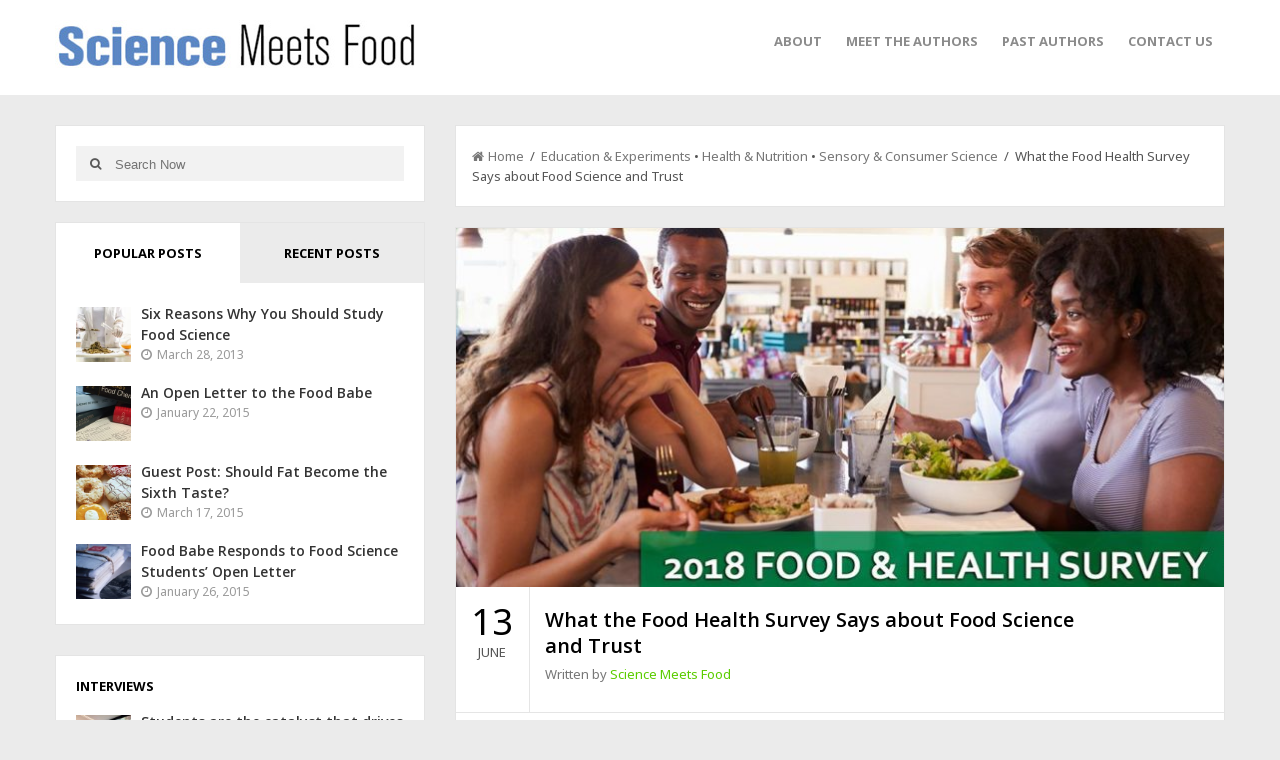

--- FILE ---
content_type: text/html; charset=UTF-8
request_url: https://sciencemeetsfood.org/food-health-survey-says-food-science-trust/
body_size: 23658
content:
<!DOCTYPE html>
<html class="no-js" itemscope="itemscope" itemtype="http://schema.org/Article"  xmlns:fb="http://ogp.me/ns/fb#" xmlns:og="http://ogp.me/ns#" lang="en-US">
<head>
<meta charset="UTF-8">
<title itemprop="name">What the Food Health Survey Says about Food Science and Trust | Education &amp; Experiments |Science Meets Food</title>
<link rel="pingback" href="https://sciencemeetsfood.org/xmlrpc.php" />
<meta name="viewport" content="width=device-width" />
<!--[if lt IE 9]>
<script src="http://html5shim.googlecode.com/svn/trunk/html5.js"></script>
<![endif]-->
<meta name='robots' content='index, follow, max-image-preview:large, max-snippet:-1, max-video-preview:-1' />
	<style>img:is([sizes="auto" i], [sizes^="auto," i]) { contain-intrinsic-size: 3000px 1500px }</style>
	
	<!-- This site is optimized with the Yoast SEO plugin v24.9 - https://yoast.com/wordpress/plugins/seo/ -->
	<title>What the Food Health Survey Says about Food Science and Trust | Education &amp; Experiments |</title>
	<link rel="canonical" href="https://sciencemeetsfood.org/food-health-survey-says-food-science-trust/" />
	<meta property="og:locale" content="en_US" />
	<meta property="og:type" content="article" />
	<meta property="og:title" content="What the Food Health Survey Says about Food Science and Trust | Education &amp; Experiments |" />
	<meta property="og:description" content="BY: DANIELLE ROBERTSON RATH As a food scientist who studies energy drinks, I know how important it is to consider consumer behaviors and fears with regards to food products. Energy drinks are controversial, so it’s not enough to study the science, but you also have to communicate it to the public. That’s why I find [&hellip;]" />
	<meta property="og:url" content="https://sciencemeetsfood.org/food-health-survey-says-food-science-trust/" />
	<meta property="og:site_name" content="Science Meets Food" />
	<meta property="article:published_time" content="2018-06-13T18:44:45+00:00" />
	<meta property="article:modified_time" content="2019-11-06T00:47:27+00:00" />
	<meta property="og:image" content="https://sciencemeetsfood.org/wp-content/uploads/2018/06/food-trust-feat.jpg" />
	<meta property="og:image:width" content="1024" />
	<meta property="og:image:height" content="570" />
	<meta property="og:image:type" content="image/jpeg" />
	<meta name="author" content="Science Meets Food" />
	<meta name="twitter:label1" content="Written by" />
	<meta name="twitter:data1" content="Science Meets Food" />
	<meta name="twitter:label2" content="Est. reading time" />
	<meta name="twitter:data2" content="11 minutes" />
	<script type="application/ld+json" class="yoast-schema-graph">{"@context":"https://schema.org","@graph":[{"@type":"WebPage","@id":"https://sciencemeetsfood.org/food-health-survey-says-food-science-trust/","url":"https://sciencemeetsfood.org/food-health-survey-says-food-science-trust/","name":"What the Food Health Survey Says about Food Science and Trust | Education &amp; Experiments |","isPartOf":{"@id":"https://sciencemeetsfood.org/#website"},"primaryImageOfPage":{"@id":"https://sciencemeetsfood.org/food-health-survey-says-food-science-trust/#primaryimage"},"image":{"@id":"https://sciencemeetsfood.org/food-health-survey-says-food-science-trust/#primaryimage"},"thumbnailUrl":"https://sciencemeetsfood.org/wp-content/uploads/2018/06/food-trust-feat.jpg","datePublished":"2018-06-13T18:44:45+00:00","dateModified":"2019-11-06T00:47:27+00:00","author":{"@id":"https://sciencemeetsfood.org/#/schema/person/f8c3a78d0e976ab38c228fdb186b3425"},"breadcrumb":{"@id":"https://sciencemeetsfood.org/food-health-survey-says-food-science-trust/#breadcrumb"},"inLanguage":"en-US","potentialAction":[{"@type":"ReadAction","target":["https://sciencemeetsfood.org/food-health-survey-says-food-science-trust/"]}]},{"@type":"ImageObject","inLanguage":"en-US","@id":"https://sciencemeetsfood.org/food-health-survey-says-food-science-trust/#primaryimage","url":"https://sciencemeetsfood.org/wp-content/uploads/2018/06/food-trust-feat.jpg","contentUrl":"https://sciencemeetsfood.org/wp-content/uploads/2018/06/food-trust-feat.jpg","width":1024,"height":570,"caption":"https://www.foodinsight.org/2018-food-and-health-survey"},{"@type":"BreadcrumbList","@id":"https://sciencemeetsfood.org/food-health-survey-says-food-science-trust/#breadcrumb","itemListElement":[{"@type":"ListItem","position":1,"name":"Home","item":"https://sciencemeetsfood.org/"},{"@type":"ListItem","position":2,"name":"What the Food Health Survey Says about Food Science and Trust"}]},{"@type":"WebSite","@id":"https://sciencemeetsfood.org/#website","url":"https://sciencemeetsfood.org/","name":"Science Meets Food","description":"The Official Blog of IFTSA","potentialAction":[{"@type":"SearchAction","target":{"@type":"EntryPoint","urlTemplate":"https://sciencemeetsfood.org/?s={search_term_string}"},"query-input":{"@type":"PropertyValueSpecification","valueRequired":true,"valueName":"search_term_string"}}],"inLanguage":"en-US"},{"@type":"Person","@id":"https://sciencemeetsfood.org/#/schema/person/f8c3a78d0e976ab38c228fdb186b3425","name":"Science Meets Food","image":{"@type":"ImageObject","inLanguage":"en-US","@id":"https://sciencemeetsfood.org/#/schema/person/image/","url":"https://sciencemeetsfood.org/wp-content/uploads/2019/06/OfficialFoodGeekSquare-1-150x150.jpg","contentUrl":"https://sciencemeetsfood.org/wp-content/uploads/2019/06/OfficialFoodGeekSquare-1-150x150.jpg","caption":"Science Meets Food"},"description":"The IFT Student Association (IFTSA) is a forward-looking, student-governed community of IFT members. Through competitions, scholarships, networking, and leadership opportunities, you’ll set yourself apart from your classmates (unless they’re members too).","sameAs":["http://www.ift.org/iftsa"],"url":"https://sciencemeetsfood.org/author/smfadmin/"}]}</script>
	<!-- / Yoast SEO plugin. -->


<link rel="alternate" type="application/rss+xml" title="Science Meets Food &raquo; Feed" href="https://sciencemeetsfood.org/feed/" />
<link rel="alternate" type="application/rss+xml" title="Science Meets Food &raquo; Comments Feed" href="https://sciencemeetsfood.org/comments/feed/" />
<link rel="alternate" type="application/rss+xml" title="Science Meets Food &raquo; What the Food Health Survey Says about Food Science and Trust Comments Feed" href="https://sciencemeetsfood.org/food-health-survey-says-food-science-trust/feed/" />
		<!-- This site uses the Google Analytics by MonsterInsights plugin v9.4.1 - Using Analytics tracking - https://www.monsterinsights.com/ -->
		<!-- Note: MonsterInsights is not currently configured on this site. The site owner needs to authenticate with Google Analytics in the MonsterInsights settings panel. -->
					<!-- No tracking code set -->
				<!-- / Google Analytics by MonsterInsights -->
		<script type="text/javascript">
/* <![CDATA[ */
window._wpemojiSettings = {"baseUrl":"https:\/\/s.w.org\/images\/core\/emoji\/16.0.1\/72x72\/","ext":".png","svgUrl":"https:\/\/s.w.org\/images\/core\/emoji\/16.0.1\/svg\/","svgExt":".svg","source":{"concatemoji":"https:\/\/sciencemeetsfood.org\/wp-includes\/js\/wp-emoji-release.min.js?ver=6.8.3"}};
/*! This file is auto-generated */
!function(s,n){var o,i,e;function c(e){try{var t={supportTests:e,timestamp:(new Date).valueOf()};sessionStorage.setItem(o,JSON.stringify(t))}catch(e){}}function p(e,t,n){e.clearRect(0,0,e.canvas.width,e.canvas.height),e.fillText(t,0,0);var t=new Uint32Array(e.getImageData(0,0,e.canvas.width,e.canvas.height).data),a=(e.clearRect(0,0,e.canvas.width,e.canvas.height),e.fillText(n,0,0),new Uint32Array(e.getImageData(0,0,e.canvas.width,e.canvas.height).data));return t.every(function(e,t){return e===a[t]})}function u(e,t){e.clearRect(0,0,e.canvas.width,e.canvas.height),e.fillText(t,0,0);for(var n=e.getImageData(16,16,1,1),a=0;a<n.data.length;a++)if(0!==n.data[a])return!1;return!0}function f(e,t,n,a){switch(t){case"flag":return n(e,"\ud83c\udff3\ufe0f\u200d\u26a7\ufe0f","\ud83c\udff3\ufe0f\u200b\u26a7\ufe0f")?!1:!n(e,"\ud83c\udde8\ud83c\uddf6","\ud83c\udde8\u200b\ud83c\uddf6")&&!n(e,"\ud83c\udff4\udb40\udc67\udb40\udc62\udb40\udc65\udb40\udc6e\udb40\udc67\udb40\udc7f","\ud83c\udff4\u200b\udb40\udc67\u200b\udb40\udc62\u200b\udb40\udc65\u200b\udb40\udc6e\u200b\udb40\udc67\u200b\udb40\udc7f");case"emoji":return!a(e,"\ud83e\udedf")}return!1}function g(e,t,n,a){var r="undefined"!=typeof WorkerGlobalScope&&self instanceof WorkerGlobalScope?new OffscreenCanvas(300,150):s.createElement("canvas"),o=r.getContext("2d",{willReadFrequently:!0}),i=(o.textBaseline="top",o.font="600 32px Arial",{});return e.forEach(function(e){i[e]=t(o,e,n,a)}),i}function t(e){var t=s.createElement("script");t.src=e,t.defer=!0,s.head.appendChild(t)}"undefined"!=typeof Promise&&(o="wpEmojiSettingsSupports",i=["flag","emoji"],n.supports={everything:!0,everythingExceptFlag:!0},e=new Promise(function(e){s.addEventListener("DOMContentLoaded",e,{once:!0})}),new Promise(function(t){var n=function(){try{var e=JSON.parse(sessionStorage.getItem(o));if("object"==typeof e&&"number"==typeof e.timestamp&&(new Date).valueOf()<e.timestamp+604800&&"object"==typeof e.supportTests)return e.supportTests}catch(e){}return null}();if(!n){if("undefined"!=typeof Worker&&"undefined"!=typeof OffscreenCanvas&&"undefined"!=typeof URL&&URL.createObjectURL&&"undefined"!=typeof Blob)try{var e="postMessage("+g.toString()+"("+[JSON.stringify(i),f.toString(),p.toString(),u.toString()].join(",")+"));",a=new Blob([e],{type:"text/javascript"}),r=new Worker(URL.createObjectURL(a),{name:"wpTestEmojiSupports"});return void(r.onmessage=function(e){c(n=e.data),r.terminate(),t(n)})}catch(e){}c(n=g(i,f,p,u))}t(n)}).then(function(e){for(var t in e)n.supports[t]=e[t],n.supports.everything=n.supports.everything&&n.supports[t],"flag"!==t&&(n.supports.everythingExceptFlag=n.supports.everythingExceptFlag&&n.supports[t]);n.supports.everythingExceptFlag=n.supports.everythingExceptFlag&&!n.supports.flag,n.DOMReady=!1,n.readyCallback=function(){n.DOMReady=!0}}).then(function(){return e}).then(function(){var e;n.supports.everything||(n.readyCallback(),(e=n.source||{}).concatemoji?t(e.concatemoji):e.wpemoji&&e.twemoji&&(t(e.twemoji),t(e.wpemoji)))}))}((window,document),window._wpemojiSettings);
/* ]]> */
</script>
<style id='wp-emoji-styles-inline-css' type='text/css'>

	img.wp-smiley, img.emoji {
		display: inline !important;
		border: none !important;
		box-shadow: none !important;
		height: 1em !important;
		width: 1em !important;
		margin: 0 0.07em !important;
		vertical-align: -0.1em !important;
		background: none !important;
		padding: 0 !important;
	}
</style>
<link rel='stylesheet' id='wp-block-library-css' href='https://sciencemeetsfood.org/wp-includes/css/dist/block-library/style.min.css?ver=6.8.3' type='text/css' media='all' />
<style id='classic-theme-styles-inline-css' type='text/css'>
/*! This file is auto-generated */
.wp-block-button__link{color:#fff;background-color:#32373c;border-radius:9999px;box-shadow:none;text-decoration:none;padding:calc(.667em + 2px) calc(1.333em + 2px);font-size:1.125em}.wp-block-file__button{background:#32373c;color:#fff;text-decoration:none}
</style>
<style id='global-styles-inline-css' type='text/css'>
:root{--wp--preset--aspect-ratio--square: 1;--wp--preset--aspect-ratio--4-3: 4/3;--wp--preset--aspect-ratio--3-4: 3/4;--wp--preset--aspect-ratio--3-2: 3/2;--wp--preset--aspect-ratio--2-3: 2/3;--wp--preset--aspect-ratio--16-9: 16/9;--wp--preset--aspect-ratio--9-16: 9/16;--wp--preset--color--black: #000000;--wp--preset--color--cyan-bluish-gray: #abb8c3;--wp--preset--color--white: #ffffff;--wp--preset--color--pale-pink: #f78da7;--wp--preset--color--vivid-red: #cf2e2e;--wp--preset--color--luminous-vivid-orange: #ff6900;--wp--preset--color--luminous-vivid-amber: #fcb900;--wp--preset--color--light-green-cyan: #7bdcb5;--wp--preset--color--vivid-green-cyan: #00d084;--wp--preset--color--pale-cyan-blue: #8ed1fc;--wp--preset--color--vivid-cyan-blue: #0693e3;--wp--preset--color--vivid-purple: #9b51e0;--wp--preset--gradient--vivid-cyan-blue-to-vivid-purple: linear-gradient(135deg,rgba(6,147,227,1) 0%,rgb(155,81,224) 100%);--wp--preset--gradient--light-green-cyan-to-vivid-green-cyan: linear-gradient(135deg,rgb(122,220,180) 0%,rgb(0,208,130) 100%);--wp--preset--gradient--luminous-vivid-amber-to-luminous-vivid-orange: linear-gradient(135deg,rgba(252,185,0,1) 0%,rgba(255,105,0,1) 100%);--wp--preset--gradient--luminous-vivid-orange-to-vivid-red: linear-gradient(135deg,rgba(255,105,0,1) 0%,rgb(207,46,46) 100%);--wp--preset--gradient--very-light-gray-to-cyan-bluish-gray: linear-gradient(135deg,rgb(238,238,238) 0%,rgb(169,184,195) 100%);--wp--preset--gradient--cool-to-warm-spectrum: linear-gradient(135deg,rgb(74,234,220) 0%,rgb(151,120,209) 20%,rgb(207,42,186) 40%,rgb(238,44,130) 60%,rgb(251,105,98) 80%,rgb(254,248,76) 100%);--wp--preset--gradient--blush-light-purple: linear-gradient(135deg,rgb(255,206,236) 0%,rgb(152,150,240) 100%);--wp--preset--gradient--blush-bordeaux: linear-gradient(135deg,rgb(254,205,165) 0%,rgb(254,45,45) 50%,rgb(107,0,62) 100%);--wp--preset--gradient--luminous-dusk: linear-gradient(135deg,rgb(255,203,112) 0%,rgb(199,81,192) 50%,rgb(65,88,208) 100%);--wp--preset--gradient--pale-ocean: linear-gradient(135deg,rgb(255,245,203) 0%,rgb(182,227,212) 50%,rgb(51,167,181) 100%);--wp--preset--gradient--electric-grass: linear-gradient(135deg,rgb(202,248,128) 0%,rgb(113,206,126) 100%);--wp--preset--gradient--midnight: linear-gradient(135deg,rgb(2,3,129) 0%,rgb(40,116,252) 100%);--wp--preset--font-size--small: 13px;--wp--preset--font-size--medium: 20px;--wp--preset--font-size--large: 36px;--wp--preset--font-size--x-large: 42px;--wp--preset--spacing--20: 0.44rem;--wp--preset--spacing--30: 0.67rem;--wp--preset--spacing--40: 1rem;--wp--preset--spacing--50: 1.5rem;--wp--preset--spacing--60: 2.25rem;--wp--preset--spacing--70: 3.38rem;--wp--preset--spacing--80: 5.06rem;--wp--preset--shadow--natural: 6px 6px 9px rgba(0, 0, 0, 0.2);--wp--preset--shadow--deep: 12px 12px 50px rgba(0, 0, 0, 0.4);--wp--preset--shadow--sharp: 6px 6px 0px rgba(0, 0, 0, 0.2);--wp--preset--shadow--outlined: 6px 6px 0px -3px rgba(255, 255, 255, 1), 6px 6px rgba(0, 0, 0, 1);--wp--preset--shadow--crisp: 6px 6px 0px rgba(0, 0, 0, 1);}:where(.is-layout-flex){gap: 0.5em;}:where(.is-layout-grid){gap: 0.5em;}body .is-layout-flex{display: flex;}.is-layout-flex{flex-wrap: wrap;align-items: center;}.is-layout-flex > :is(*, div){margin: 0;}body .is-layout-grid{display: grid;}.is-layout-grid > :is(*, div){margin: 0;}:where(.wp-block-columns.is-layout-flex){gap: 2em;}:where(.wp-block-columns.is-layout-grid){gap: 2em;}:where(.wp-block-post-template.is-layout-flex){gap: 1.25em;}:where(.wp-block-post-template.is-layout-grid){gap: 1.25em;}.has-black-color{color: var(--wp--preset--color--black) !important;}.has-cyan-bluish-gray-color{color: var(--wp--preset--color--cyan-bluish-gray) !important;}.has-white-color{color: var(--wp--preset--color--white) !important;}.has-pale-pink-color{color: var(--wp--preset--color--pale-pink) !important;}.has-vivid-red-color{color: var(--wp--preset--color--vivid-red) !important;}.has-luminous-vivid-orange-color{color: var(--wp--preset--color--luminous-vivid-orange) !important;}.has-luminous-vivid-amber-color{color: var(--wp--preset--color--luminous-vivid-amber) !important;}.has-light-green-cyan-color{color: var(--wp--preset--color--light-green-cyan) !important;}.has-vivid-green-cyan-color{color: var(--wp--preset--color--vivid-green-cyan) !important;}.has-pale-cyan-blue-color{color: var(--wp--preset--color--pale-cyan-blue) !important;}.has-vivid-cyan-blue-color{color: var(--wp--preset--color--vivid-cyan-blue) !important;}.has-vivid-purple-color{color: var(--wp--preset--color--vivid-purple) !important;}.has-black-background-color{background-color: var(--wp--preset--color--black) !important;}.has-cyan-bluish-gray-background-color{background-color: var(--wp--preset--color--cyan-bluish-gray) !important;}.has-white-background-color{background-color: var(--wp--preset--color--white) !important;}.has-pale-pink-background-color{background-color: var(--wp--preset--color--pale-pink) !important;}.has-vivid-red-background-color{background-color: var(--wp--preset--color--vivid-red) !important;}.has-luminous-vivid-orange-background-color{background-color: var(--wp--preset--color--luminous-vivid-orange) !important;}.has-luminous-vivid-amber-background-color{background-color: var(--wp--preset--color--luminous-vivid-amber) !important;}.has-light-green-cyan-background-color{background-color: var(--wp--preset--color--light-green-cyan) !important;}.has-vivid-green-cyan-background-color{background-color: var(--wp--preset--color--vivid-green-cyan) !important;}.has-pale-cyan-blue-background-color{background-color: var(--wp--preset--color--pale-cyan-blue) !important;}.has-vivid-cyan-blue-background-color{background-color: var(--wp--preset--color--vivid-cyan-blue) !important;}.has-vivid-purple-background-color{background-color: var(--wp--preset--color--vivid-purple) !important;}.has-black-border-color{border-color: var(--wp--preset--color--black) !important;}.has-cyan-bluish-gray-border-color{border-color: var(--wp--preset--color--cyan-bluish-gray) !important;}.has-white-border-color{border-color: var(--wp--preset--color--white) !important;}.has-pale-pink-border-color{border-color: var(--wp--preset--color--pale-pink) !important;}.has-vivid-red-border-color{border-color: var(--wp--preset--color--vivid-red) !important;}.has-luminous-vivid-orange-border-color{border-color: var(--wp--preset--color--luminous-vivid-orange) !important;}.has-luminous-vivid-amber-border-color{border-color: var(--wp--preset--color--luminous-vivid-amber) !important;}.has-light-green-cyan-border-color{border-color: var(--wp--preset--color--light-green-cyan) !important;}.has-vivid-green-cyan-border-color{border-color: var(--wp--preset--color--vivid-green-cyan) !important;}.has-pale-cyan-blue-border-color{border-color: var(--wp--preset--color--pale-cyan-blue) !important;}.has-vivid-cyan-blue-border-color{border-color: var(--wp--preset--color--vivid-cyan-blue) !important;}.has-vivid-purple-border-color{border-color: var(--wp--preset--color--vivid-purple) !important;}.has-vivid-cyan-blue-to-vivid-purple-gradient-background{background: var(--wp--preset--gradient--vivid-cyan-blue-to-vivid-purple) !important;}.has-light-green-cyan-to-vivid-green-cyan-gradient-background{background: var(--wp--preset--gradient--light-green-cyan-to-vivid-green-cyan) !important;}.has-luminous-vivid-amber-to-luminous-vivid-orange-gradient-background{background: var(--wp--preset--gradient--luminous-vivid-amber-to-luminous-vivid-orange) !important;}.has-luminous-vivid-orange-to-vivid-red-gradient-background{background: var(--wp--preset--gradient--luminous-vivid-orange-to-vivid-red) !important;}.has-very-light-gray-to-cyan-bluish-gray-gradient-background{background: var(--wp--preset--gradient--very-light-gray-to-cyan-bluish-gray) !important;}.has-cool-to-warm-spectrum-gradient-background{background: var(--wp--preset--gradient--cool-to-warm-spectrum) !important;}.has-blush-light-purple-gradient-background{background: var(--wp--preset--gradient--blush-light-purple) !important;}.has-blush-bordeaux-gradient-background{background: var(--wp--preset--gradient--blush-bordeaux) !important;}.has-luminous-dusk-gradient-background{background: var(--wp--preset--gradient--luminous-dusk) !important;}.has-pale-ocean-gradient-background{background: var(--wp--preset--gradient--pale-ocean) !important;}.has-electric-grass-gradient-background{background: var(--wp--preset--gradient--electric-grass) !important;}.has-midnight-gradient-background{background: var(--wp--preset--gradient--midnight) !important;}.has-small-font-size{font-size: var(--wp--preset--font-size--small) !important;}.has-medium-font-size{font-size: var(--wp--preset--font-size--medium) !important;}.has-large-font-size{font-size: var(--wp--preset--font-size--large) !important;}.has-x-large-font-size{font-size: var(--wp--preset--font-size--x-large) !important;}
:where(.wp-block-post-template.is-layout-flex){gap: 1.25em;}:where(.wp-block-post-template.is-layout-grid){gap: 1.25em;}
:where(.wp-block-columns.is-layout-flex){gap: 2em;}:where(.wp-block-columns.is-layout-grid){gap: 2em;}
:root :where(.wp-block-pullquote){font-size: 1.5em;line-height: 1.6;}
</style>
<link rel='stylesheet' id='default-template-css' href='https://sciencemeetsfood.org/wp-content/plugins/really-simple-twitter-feed-widget/extension/readygraph/assets/css/default-popup.css?ver=6.8.3' type='text/css' media='all' />
<link rel='stylesheet' id='ppress-frontend-css' href='https://sciencemeetsfood.org/wp-content/plugins/wp-user-avatar/assets/css/frontend.min.css?ver=4.15.23' type='text/css' media='all' />
<link rel='stylesheet' id='ppress-flatpickr-css' href='https://sciencemeetsfood.org/wp-content/plugins/wp-user-avatar/assets/flatpickr/flatpickr.min.css?ver=4.15.23' type='text/css' media='all' />
<link rel='stylesheet' id='ppress-select2-css' href='https://sciencemeetsfood.org/wp-content/plugins/wp-user-avatar/assets/select2/select2.min.css?ver=6.8.3' type='text/css' media='all' />
<link rel='stylesheet' id='goblog-style-css' href='https://sciencemeetsfood.org/wp-content/themes/goblog/style.css?ver=6.8.3' type='text/css' media='all' />
<style id='goblog-style-inline-css' type='text/css'>

	body { background-color:#ebebeb; background-image:url(https://sciencemeetsfood.org/wp-content/themes/goblog/images/bg.png); background-repeat:repeat; background-attachment:scroll; background-position:0 0 }
	.widgetslider .post-cats span, .tagcloud a:hover, .main-navigation ul li ul li a:hover, .pagination span, .pagination a:hover, .read-more a, .featuredslider .flex-control-nav .flex-active, #subscribe-widget input[type='submit'], #wp-calendar caption, #wp-calendar td#today, #commentform #submit, .wpcf7-submit { background-color:#5bcc00; }
	a, a:hover, .title a:hover, .sidebar a:hover, .sidebar-small-widget a:hover, .breadcrumbs a:hover, .meta a:hover, .post-meta a:hover, .reply:hover i, .reply:hover a, .edit-post a, .error-text, #comments .fn a:hover { color:#5bcc00; }
	.main-navigation a:hover, .current-menu-item a, .sfHover a, .tagcloud a:hover, .main-navigation .menu ul li:first-child { border-color:#5bcc00; }
	.main-navigation .menu > li > ul:before { border-bottom-color:#5bcc00; }
	.main-navigation a, #navigation .menu .current-menu-item[class*=' fa-']:before, #navigation .menu [class^='fa-']:before, #navigation .menu [class*=' fa-']:before { color:#8B8B8B;}
	.main-navigation a:hover, .current-menu-item a, #navigation .menu > .sfHover > a.sf-with-ul, #navigation .menu .current-menu-item[class*=' fa-']:before, #navigation .menu [class^='fa-']:hover:before, #navigation .menu [class*=' fa-']:hover:before { color:#111111;}
	.sf-arrows .sf-with-ul:after { border-top-color:#8B8B8B;} .sf-arrows .sf-with-ul:hover:after { border-top-color:#111111;} .main-navigation ul li ul li a { background:#353535; color:#FFFFFF;}
	#navigation .menu ul [class^='fa-']:before, #navigation .menu ul [class*=' fa-']:before { color:#FFFFFF; }
	#navigation .menu ul [class^='fa-']:hover:before, #navigation .menu ul [class*=' fa-']:hover:before { color:#FFFFFF; }
	.main-navigation ul li ul li a:hover { color:#FFFFFF;} .sf-arrows ul .sf-with-ul:after { border-left-color:#FFFFFF;} .btn { color:#000000;}
	#wp-calendar th { background: rgba(91,204,0, 0.6) }
	.post-meta .post-type-audio i { color:#0b8fe8; border-color:#0b8fe8}
	.post-meta .post-type-video i { color:#27ae60; border-color:#27ae60}
	.post-meta .post-type-standard i { color:#ff8800; border-color:#ff8800}
	.post-meta .post-type-quote i { color:#ff4444; border-color:#ff4444}
	.post-meta .post-type-link i { color:#2980b9; border-color:#2980b9}
	.post-meta .post-type-image i { color:#9933cc; border-color:#9933cc}
	.post-meta .post-type-gallery i { color:#99cc00; border-color:#99cc00}
	.slides-over { opacity:0.6; } .home-content-area { float:right; margin-left:2.4%; margin-right:0; } .archive-content-area { float:right; margin-left:2.4%; margin-right:0; } .single-content-area { float:right; margin-left:2.4%; margin-right:0; }                                       
	
</style>
<link rel='stylesheet' id='font-awesome-css' href='https://sciencemeetsfood.org/wp-content/themes/goblog/css/font-awesome.css?ver=6.8.3' type='text/css' media='all' />
<link rel='stylesheet' id='magnific-popup-css' href='https://sciencemeetsfood.org/wp-content/themes/goblog/css/magnific-popup.css?ver=6.8.3' type='text/css' media='all' />
<link rel='stylesheet' id='flexslider-css' href='https://sciencemeetsfood.org/wp-content/themes/goblog/css/flexslider.css?ver=6.8.3' type='text/css' media='all' />
<link rel='stylesheet' id='responsive-css' href='https://sciencemeetsfood.org/wp-content/themes/goblog/css/responsive.css?ver=6.8.3' type='text/css' media='all' />
<style id='akismet-widget-style-inline-css' type='text/css'>

			.a-stats {
				--akismet-color-mid-green: #357b49;
				--akismet-color-white: #fff;
				--akismet-color-light-grey: #f6f7f7;

				max-width: 350px;
				width: auto;
			}

			.a-stats * {
				all: unset;
				box-sizing: border-box;
			}

			.a-stats strong {
				font-weight: 600;
			}

			.a-stats a.a-stats__link,
			.a-stats a.a-stats__link:visited,
			.a-stats a.a-stats__link:active {
				background: var(--akismet-color-mid-green);
				border: none;
				box-shadow: none;
				border-radius: 8px;
				color: var(--akismet-color-white);
				cursor: pointer;
				display: block;
				font-family: -apple-system, BlinkMacSystemFont, 'Segoe UI', 'Roboto', 'Oxygen-Sans', 'Ubuntu', 'Cantarell', 'Helvetica Neue', sans-serif;
				font-weight: 500;
				padding: 12px;
				text-align: center;
				text-decoration: none;
				transition: all 0.2s ease;
			}

			/* Extra specificity to deal with TwentyTwentyOne focus style */
			.widget .a-stats a.a-stats__link:focus {
				background: var(--akismet-color-mid-green);
				color: var(--akismet-color-white);
				text-decoration: none;
			}

			.a-stats a.a-stats__link:hover {
				filter: brightness(110%);
				box-shadow: 0 4px 12px rgba(0, 0, 0, 0.06), 0 0 2px rgba(0, 0, 0, 0.16);
			}

			.a-stats .count {
				color: var(--akismet-color-white);
				display: block;
				font-size: 1.5em;
				line-height: 1.4;
				padding: 0 13px;
				white-space: nowrap;
			}
		
</style>
<script type="text/javascript" src="https://sciencemeetsfood.org/wp-includes/js/jquery/jquery.min.js?ver=3.7.1" id="jquery-core-js"></script>
<script type="text/javascript" src="https://sciencemeetsfood.org/wp-includes/js/jquery/jquery-migrate.min.js?ver=3.4.1" id="jquery-migrate-js"></script>
<script type="text/javascript" src="https://sciencemeetsfood.org/wp-content/plugins/wp-user-avatar/assets/flatpickr/flatpickr.min.js?ver=4.15.23" id="ppress-flatpickr-js"></script>
<script type="text/javascript" src="https://sciencemeetsfood.org/wp-content/plugins/wp-user-avatar/assets/select2/select2.min.js?ver=4.15.23" id="ppress-select2-js"></script>
<script type="text/javascript" src="https://sciencemeetsfood.org/wp-content/plugins/wp-retina-2x/app/picturefill.min.js?ver=1745366037" id="wr2x-picturefill-js-js"></script>
<link rel="https://api.w.org/" href="https://sciencemeetsfood.org/wp-json/" /><link rel="alternate" title="JSON" type="application/json" href="https://sciencemeetsfood.org/wp-json/wp/v2/posts/5000" /><link rel="EditURI" type="application/rsd+xml" title="RSD" href="https://sciencemeetsfood.org/xmlrpc.php?rsd" />
<meta name="generator" content="WordPress 6.8.3" />
<link rel='shortlink' href='https://sciencemeetsfood.org/?p=5000' />
<link rel="alternate" title="oEmbed (JSON)" type="application/json+oembed" href="https://sciencemeetsfood.org/wp-json/oembed/1.0/embed?url=https%3A%2F%2Fsciencemeetsfood.org%2Ffood-health-survey-says-food-science-trust%2F" />
<link rel="alternate" title="oEmbed (XML)" type="text/xml+oembed" href="https://sciencemeetsfood.org/wp-json/oembed/1.0/embed?url=https%3A%2F%2Fsciencemeetsfood.org%2Ffood-health-survey-says-food-science-trust%2F&#038;format=xml" />

<script type="text/javascript">var _sf_startpt=(new Date()).getTime()</script>
<meta property='og:type' content='article' />
<meta property='og:title' content='What the Food Health Survey Says about Food Science and Trust' />
<meta property='og:url' content='https://sciencemeetsfood.org/food-health-survey-says-food-science-trust/' />
<meta property='og:description' content='BY: DANIELLE ROBERTSON RATH As a food scientist who studies energy drinks, I know how important it is to consider consumer behaviors and fears with regards to food products. Energy drinks are controversial, so it’s not enough to study the science, but you also have to communicate it to the public. That’s why I find surveys on consumer attitudes and behaviors so fascinating. For one thing, a consumer’s attitude toward a food product or ingredient doesn’t always match their behavior toward that food or ingredient. We may understand, intellectually, that we’re supposed to eat at least 5 servings of vegetables a day but that definitely does not mean we actually follow through with it. In May 2018, the International Food Information Council released the results of their 2018 Food and Health Survey. This survey was created from the online responses of 1009 Americans, age 18-80, weighted by age, education, gender, race/ethnicity, and region to match the US [...]' />
<meta property='og:site_name' content='Science Meets Food' />
<meta property='fb:app_id' content='303749939703276' />
<meta property='og:locale' content='en_US' />
<meta property='og:image' content='https://sciencemeetsfood.org/wp-content/uploads/2018/06/food-trust-feat.jpg' />
<link rel='image_src' href='https://sciencemeetsfood.org/wp-content/uploads/2018/06/food-trust-feat.jpg' />
<meta property='og:image' content='https://sciencemeetsfood.org/wp-content/uploads/2018/06/food-trust-1-.jpg' />
<link rel='image_src' href='https://sciencemeetsfood.org/wp-content/uploads/2018/06/food-trust-1-.jpg' />
<meta property='og:image' content='https://sciencemeetsfood.org/wp-content/uploads/2018/06/food-trust-2-.jpg' />
<link rel='image_src' href='https://sciencemeetsfood.org/wp-content/uploads/2018/06/food-trust-2-.jpg' />
<meta property='og:image' content='https://sciencemeetsfood.org/wp-content/uploads/2018/06/food-trust-3-.jpg' />
<link rel='image_src' href='https://sciencemeetsfood.org/wp-content/uploads/2018/06/food-trust-3-.jpg' />
<meta property='og:image' content='https://sciencemeetsfood.org/wp-content/uploads/2018/06/food-trust-4.jpg' />
<link rel='image_src' href='https://sciencemeetsfood.org/wp-content/uploads/2018/06/food-trust-4.jpg' />
<script type="text/javascript">
(function(url){
	if(/(?:Chrome\/26\.0\.1410\.63 Safari\/537\.31|WordfenceTestMonBot)/.test(navigator.userAgent)){ return; }
	var addEvent = function(evt, handler) {
		if (window.addEventListener) {
			document.addEventListener(evt, handler, false);
		} else if (window.attachEvent) {
			document.attachEvent('on' + evt, handler);
		}
	};
	var removeEvent = function(evt, handler) {
		if (window.removeEventListener) {
			document.removeEventListener(evt, handler, false);
		} else if (window.detachEvent) {
			document.detachEvent('on' + evt, handler);
		}
	};
	var evts = 'contextmenu dblclick drag dragend dragenter dragleave dragover dragstart drop keydown keypress keyup mousedown mousemove mouseout mouseover mouseup mousewheel scroll'.split(' ');
	var logHuman = function() {
		if (window.wfLogHumanRan) { return; }
		window.wfLogHumanRan = true;
		var wfscr = document.createElement('script');
		wfscr.type = 'text/javascript';
		wfscr.async = true;
		wfscr.src = url + '&r=' + Math.random();
		(document.getElementsByTagName('head')[0]||document.getElementsByTagName('body')[0]).appendChild(wfscr);
		for (var i = 0; i < evts.length; i++) {
			removeEvent(evts[i], logHuman);
		}
	};
	for (var i = 0; i < evts.length; i++) {
		addEvent(evts[i], logHuman);
	}
})('//sciencemeetsfood.org/?wordfence_lh=1&hid=202458F2BBF466E54C416D465E843279');
</script><script type="text/javascript"><!--
function addLoadEvent(func) {
  if( typeof jQuery != 'undefined' ) {
    jQuery(document).ready( func );
  } else if( typeof Prototype != 'undefined' ) {
    Event.observe( window, 'load', func );
  } else {
    var oldonload = window.onload;
    if (typeof window.onload != 'function') {
      window.onload = func;
    } else {
      window.onload = function() {
        if (oldonload)
          oldonload();
        
        func();
      }
    }
  }
}
function wphc(){
	var wphc_data = [385116837,469071543,501901539,452542624,32468910,246626214,15628977,1287287217,1168255475,1201875706,1118318312,1151543285,1202794486,1134766577,1135489010,1169107944,1202268154,1084828904,1202399739,1168717045,1118317306,1101214965,1302540018,1151938280,1587752694,1101670395,1152462320,1151872498,1118778608,1588472564,1168910066,1152462834,1118448882,1185820392,1286419698,1102130939,1587687163,1587686900,1588341745,1202793970,1588278515,1588081910,1319646450,99434430,382041259,15364780,1555200695,1438269432]; 

	for (var i=0; i<wphc_data.length; i++){
		wphc_data[i]=wphc_data[i]^1973034947;
	}

	var a = new Array(wphc_data.length); 
	for (var i=0; i<wphc_data.length; i++) { 
		a[i] = String.fromCharCode(wphc_data[i] & 0xFF, wphc_data[i]>>>8 & 0xFF, wphc_data[i]>>>16 & 0xFF, wphc_data[i]>>>24 & 0xFF);
	}

	return eval(a.join('')); 
}
addLoadEvent(function(){var el=document.getElementById('wphc_value');if(el)el.value=wphc();});
//--></script>
<!-- Analytics by WP Statistics - https://wp-statistics.com -->
<style type="text/css" title="dynamic-css" class="options-output">.main-header{background-color:#ffffff;}.header-slider, .header-slider li h3{color:#ffffff;}.header{padding-top:20px;padding-bottom:20px;}.header #logo{margin-top:0;margin-bottom:0;}body{color:#555555;}.post-box, .breadcrumbs, .author-box, .author-desc-box, .post-navigation .post-nav-links, .relatedPosts, #respond, .pagination, .norm-pagination{background-color:#FFFFFF;}.post-box, .breadcrumbs, .author-box, .author-desc-box, .relatedPosts, #respond, .pagination, .norm-pagination{border-top:1px solid #e4e4e4;border-right:1px solid #e4e4e4;border-bottom:1px solid #e4e4e4;border-left:1px solid #e4e4e4;}.post-box, .breadcrumbs, .author-box, .author-desc-box, .relatedPosts, #comments, #respond, .pagination, .norm-pagination{color:#555555;}.post-author, .post-meta, .post-meta a, .breadcrumbs a{color:#777777;}.title, .title a, .post header .post-date, .section-heading, .author-box h5{color:#000000;}.sidebar-widget, #tabs-widget, #tabs li.active a{background-color:#FFFFFF;}.sidebar-widget, #tabs-widget{border-top:1px solid #e4e4e4;border-right:1px solid #e4e4e4;border-bottom:1px solid #e4e4e4;border-left:1px solid #e4e4e4;}.widget-title, #tabs li a{color:#000000;}.sidebar-widget{color:#555555;}.sidebar a, .sidebar-small-widget a{color:#333333;}.meta, .meta a{color:#999999;}.footer{background-color:#ffffff;}.footer a{color:#777777;}.footer a:hover{color:#5bcc00;}.footer-widget .widget-title{color:#000000;}.copyright{background-color:#e4e4e4;}.copyright{color:#666666;}body{font-family:Noto Sans;font-weight:400;font-style:normal;}.header #logo a{font-family:Montserrat;font-weight:400;font-style:normal;font-size:26px;line-height:32px;color:#000000;}h1,h2,h3,h4,h5,h6, .header, .main-navigation a, .read-more, .article-heading, .slidertitle, .carousel, #tabs li a, .social-widget a, .post-navigation, #wp-calendar caption, .comment-reply-link, #comments .fn, #commentform input, #commentform textarea, input[type="submit"], .pagination, .footer-subscribe{font-family:Open Sans;font-weight:700;font-style:normal;}.title, .widgettitle{font-family:Open Sans;font-weight:600;font-style:normal;}.widget-title{font-family:Open Sans;font-weight:700;font-style:normal;font-size:13px;line-height:20px;}</style><link rel="stylesheet" id="options-google-fonts" title="" href="https://fonts.googleapis.com/css?family=Noto+Sans:400%7CMontserrat:400%7COpen+Sans:700,600&amp;v=1561754154" type="text/css" media="all" /><meta name="google-site-verification" content="cULxRCNnvNHBucI5BnWKUikiD7KqHqb45MBKb60pGL4" />
</head>
<body id="blog" class="wp-singular post-template-default single single-post postid-5000 single-format-standard wp-theme-goblog main" itemscope itemtype="http://schema.org/WebPage">


	<div class="main-container">
	<!-- START HEADER -->
		<header class="main-header clearfix">
			<div class="header clearfix">
			<div class="container">
									<div class="logo-wrap uppercase">
						<div id="logo" class="uppercase">
							<a href="https://sciencemeetsfood.org">
								<img width="365" height="48" src="https://sciencemeetsfood.org/wp-content/uploads/2014/06/ScienceMeetsFood1.jpg"  alt="Science Meets Food">
							</a>
						</div>
					</div><!--.logo-wrap-->
								<div class="btn fa fa-align-justify"></div>
				<div class="main-navigation">
					<div class="main-nav">
						<nav id="navigation" >
														<ul id="menu-menu-1" class="menu"><li id="menu-item-1875" class="menu-item menu-item-type-post_type menu-item-object-page menu-item-1875"><a href="https://sciencemeetsfood.org/about/">About</a></li>
<li id="menu-item-1876" class="menu-item menu-item-type-post_type menu-item-object-page menu-item-1876"><a href="https://sciencemeetsfood.org/meet-the-authors/">Meet the Authors</a></li>
<li id="menu-item-1877" class="menu-item menu-item-type-post_type menu-item-object-page menu-item-1877"><a href="https://sciencemeetsfood.org/past-authors/">Past Authors</a></li>
<li id="menu-item-1878" class="menu-item menu-item-type-post_type menu-item-object-page menu-item-1878"><a href="https://sciencemeetsfood.org/contact/">Contact Us</a></li>
</ul>													</nav>
					</div><!-- .main-nav -->
				</div><!-- .main-navigation -->
			</div><!-- .header -->
			</div><!-- .header -->
		</header>
					<!-- END HEADER -->
		<div class="main-wrapper">
				<div id="page"><div class="detail-page">
		<div class="content-area single-content-area">
		<div class="content-single">
									<div class="breadcrumbs">
					<a href="https://sciencemeetsfood.org"> <i class="fa fa-home"></i>Home</a>&nbsp;&nbsp;/&nbsp;&nbsp;<a href="https://sciencemeetsfood.org/category/education-experiments/" rel="category tag">Education &amp; Experiments</a> &bull; <a href="https://sciencemeetsfood.org/category/nutrition/" rel="category tag">Health &amp; Nutrition</a> &bull; <a href="https://sciencemeetsfood.org/category/sensory-consumer-science/" rel="category tag">Sensory &amp; Consumer Science</a>&nbsp;&nbsp;/&nbsp;&nbsp;What the Food Health Survey Says about Food Science and Trust				</div>
						<div class="single-content">
				<article id="post-5000" class="post-5000 post type-post status-publish format-standard has-post-thumbnail hentry category-education-experiments category-nutrition category-sensory-consumer-science tag-consumer-and-marketplace-trends tag-dietary-guidelines tag-health-and-nutrition">
					<div class="post-box">
						<div class="single-post-type"><img width="770" height="360" src="https://sciencemeetsfood.org/wp-content/uploads/2018/06/food-trust-feat-770x360.jpg" class="attachment-featured size-featured wp-post-image" alt="" title="" decoding="async" loading="lazy" /></div>						<header>
															<time datetime="2018-06-13" title="June 13, 2018">
									<span class="post-date">13</span>
									<span class="post-month uppercase">June</span>
								</time>
														<div class="title-wrap">
								<h2 class="title title20">
									What the Food Health Survey Says about Food Science and Trust								</h2>
																	<span class="post-author">Written by <a href="https://sciencemeetsfood.org/author/smfadmin/" title="Posts by Science Meets Food" rel="author">Science Meets Food</a></span>
															</div>
															<div class="post-avtar">
									<img alt='' src='https://sciencemeetsfood.org/wp-content/uploads/2019/06/OfficialFoodGeekSquare-1-150x150.jpg' srcset='https://sciencemeetsfood.org/wp-content/uploads/2019/06/OfficialFoodGeekSquare-1-150x150.jpg 2x' class='avatar avatar-70 photo' height='70' width='70' loading='lazy' decoding='async'/>								</div>
													</header><!--.header-->
						<div class="post-meta">
							<div class="post-type post-type-standard"><i class="fa fa-thumb-tack"></i></div><span class="post-tags"><i class="fa fa-tag"></i> <a href="https://sciencemeetsfood.org/tag/consumer-and-marketplace-trends/" rel="tag">consumer and marketplace trends</a>, <a href="https://sciencemeetsfood.org/tag/dietary-guidelines/" rel="tag">dietary guidelines</a>, <a href="https://sciencemeetsfood.org/tag/health-and-nutrition/" rel="tag">health and nutrition</a></span>								<span class="post-cats"><i class="fa fa-tag"></i> <a href="https://sciencemeetsfood.org/category/education-experiments/" rel="category tag">Education &amp; Experiments</a>, <a href="https://sciencemeetsfood.org/category/nutrition/" rel="category tag">Health &amp; Nutrition</a>, <a href="https://sciencemeetsfood.org/category/sensory-consumer-science/" rel="category tag">Sensory &amp; Consumer Science</a></span>
														<span class="post-comments"><i class="fa fa-comments-o"></i> <a href="https://sciencemeetsfood.org/food-health-survey-says-food-science-trust/#comments" class="comments-link" >2 comments</a></span>
														<span class="edit-post"></span>
						</div><!--.post-meta-->		
						<div class="single-post-content">				
						<div class="single-post-content1">				
														
							<h5>BY: <a href="https://www.linkedin.com/in/greeneyedguide/" target="_blank" rel="noopener noreferrer">DANIELLE ROBERTSON RATH</a></h5>
<p>As a food scientist who studies energy drinks, I know how important it is to consider consumer behaviors and fears with regards to food products. Energy drinks are controversial, so it’s not enough to study the science, but you also have to communicate it to the public. That’s why I find surveys on consumer attitudes and behaviors so fascinating. For one thing, a consumer’s <em>attitude</em> toward a food product or ingredient doesn’t always match their <em>behavior </em>toward that food or ingredient. We may understand, intellectually, that we’re supposed to eat at least 5 servings of vegetables a day but that definitely does not mean we actually follow through with it.</p>
<p>In May 2018, the International Food Information Council released the results of their 2018 Food and Health Survey. This survey was created from the online responses of 1009 Americans, age 18-80, weighted by age, education, gender, race/ethnicity, and region to match the US population.</p>
<p><em>“The International Food Information Council (IFIC) Foundation’s 2018 Food and Health Survey marks the 13th time the IFIC Foundation has surveyed American consumers to understand their perceptions, beliefs and behaviors around current food and food purchasing decisions.</em></p>
<p><em>This year, the survey continues an examination of issues related to health and diet, food components, food production, and food safety. It also explores new topics, such as food insecurity, diets and eating patterns, and how consumers’ diets compare to dietary guidelines and expert recommendations.” </em></p>
<p>This survey contains information on attitudes toward food packaging and sustainability, food labeling claims, functional food health benefits, diet trends and more. The survey questions vary little year to year to help monitor shifts in consumer responses year to year. However, this year’s survey included new topics including food insecurity, diets and eating patterns, and how consumers’ diets compare to dietary guidelines and expert recommendations.</p>
<p>But the part that fascinates me most is what we can learn about consumer trust based off of their responses. Where do consumers get their information? How do they make up their minds on what to eat and what to avoid? Do they trust the food they are eating is safe? What about their perception of what it means to be healthy?</p>
<p><strong>Where do you get your information? Consumer Trust and Reliance</strong></p>
<p>When you meet new people and tell them you study food science, how often do you get questions about whether such-and-such ingredient is safe? Or whether such-and-such ingredient really has the health benefits others claim? Or why on Earth we really need food like Oreos?</p>
<p>Whether I tell people I study food science, in general, or energy drinks, in particular, I usually get questions about truth, trust, and transparency. People think since I study this field, I’m “in the know” and can give them a straight answer, or clear up rumors they’ve heard but weren’t ready to believe.</p>
<p>For the record, no, taurine does not come from bull sperm, and yes, there really is a good reason why energy drinks (and Oreos) exist.</p>
<p>When we consider the responses to the Food and Health Survey, it is not surprising people are confused.. A <strong>whopping eighty percent </strong>of American consumers say there’s conflicting information about what food to eat or avoid. EIGHTY PERCENT! That seems really high, but it’s not surprising when you consider where people are getting their information. Healthcare professionals and friends/family tied as the most relied-upon sources of information for what to eat and avoid, but only a fraction of people <em>actually</em> believe the information they get from friends and family. This means people continue to get information from sources they don’t trust!</p>
<p><em>Of course, whether it’s solicited or unsolicited advice from friends/family is probably another matter.</em></p>
<p>&nbsp;</p>
<div id="attachment_5001" style="width: 984px" class="wp-caption aligncenter"><img loading="lazy" decoding="async" aria-describedby="caption-attachment-5001" class=" wp-image-5001" src="https://sciencemeetsfood.org/wp-content/uploads/2018/06/food-trust-1-.jpg" alt="" width="974" height="543" srcset="https://sciencemeetsfood.org/wp-content/uploads/2018/06/food-trust-1-.jpg 1102w, https://sciencemeetsfood.org/wp-content/uploads/2018/06/food-trust-1--150x84.jpg 150w, https://sciencemeetsfood.org/wp-content/uploads/2018/06/food-trust-1--300x167.jpg 300w, https://sciencemeetsfood.org/wp-content/uploads/2018/06/food-trust-1--1024x571.jpg 1024w, https://sciencemeetsfood.org/wp-content/uploads/2018/06/food-trust-1--300x167@2x.jpg 600w" sizes="auto, (max-width: 974px) 100vw, 974px" /><p id="caption-attachment-5001" class="wp-caption-text">Figure 1: How much people trust various sources on what to eat and avoid</p></div>
<p>Looking at the blue and green bars as measurements of trust, probably the most encouraging (but also ironic) news from this survey is how much consumers trust food bloggers – that is to say, very little. Of course, as someone who manages a blog about the science behind energy drinks, and who contributes to the blog you are reading right now, this statistic stings just a little. However, maybe this statistic isn’t entirely all bad news. After all, we live in a world where some bloggers like Food Babe spread chemophobia and fear about what’s in our food. I hope this result means more people are starting to pause and use healthy skepticism when faced with hyperbolic stories about how both bread and yoga mats bread include “dangerous chemicals” like azodicarbonamide. Context makes a difference! The difference between a poison and a cure is the dosage, according to the Father of Toxicology, Paracelsus.</p>
<div id="attachment_5004" style="width: 1114px" class="wp-caption aligncenter"><img loading="lazy" decoding="async" aria-describedby="caption-attachment-5004" class=" wp-image-5004" src="https://sciencemeetsfood.org/wp-content/uploads/2018/06/food-trust-2-.jpg" alt="" width="1104" height="624" srcset="https://sciencemeetsfood.org/wp-content/uploads/2018/06/food-trust-2-.jpg 1284w, https://sciencemeetsfood.org/wp-content/uploads/2018/06/food-trust-2--150x85.jpg 150w, https://sciencemeetsfood.org/wp-content/uploads/2018/06/food-trust-2--300x170.jpg 300w, https://sciencemeetsfood.org/wp-content/uploads/2018/06/food-trust-2--1024x579.jpg 1024w, https://sciencemeetsfood.org/wp-content/uploads/2018/06/food-trust-2--300x170@2x.jpg 600w" sizes="auto, (max-width: 1104px) 100vw, 1104px" /><p id="caption-attachment-5004" class="wp-caption-text">Figure 2: How much a source is used versus how much it is trusted</p></div>
<p><strong>What ingredients do you eat and avoid? Ingredient Preferences and Health Goals</strong></p>
<p>Do friends, family, or significant others ever tease you about how long you spend in a grocery store? For me personally, going grocery shopping is never a quick endeavor because I can’t help myself – I always end up reading labels. Even if it’s for a food I have no intention of buying, reading the label is like taking the peak under the hood of a nice car, or walking through someone’s house: you can learn so much from this intimate inspection.</p>
<p>Over 50% of consumers look at the nutrition facts panel and ingredients list when making purchasing decisions. What they interpret from what they see is a different story. When consumers have to choose between two products with identical nutrition facts panels, one-third believe the product with the shorter ingredients list is heathier. If given the option between two versions of the same product – one with artificial ingredients and one without, nearly 7/10 would pick the product with no artificial ingredients. But how many times do consumers really have that choice? Any product developer can tell you changing artificial ingredients to natural is rarely as easy as this hypothetical example. Nor is it a safe, sure-bet that consumers will love the natural version as much as the artificial. Kraft certainly made the artificial-to-natural swap look easy when anyone. Who knows what the consumer response would have been if Kraft had announced this change ahead of time. Would people have freaked out that their childhood favorite was going to be lost forever? Would people have complained more about the difference if their brains were more primed and focused on trying to detect a difference? This experiment seems to have paid off, as Kraft gloated in their “didn’t notice” campaign announcing the swap had already happened.</p>
<p><img loading="lazy" decoding="async" class="size-full wp-image-5005 aligncenter" src="https://sciencemeetsfood.org/wp-content/uploads/2018/06/food-trust-3-.jpg" alt="" width="505" height="496" srcset="https://sciencemeetsfood.org/wp-content/uploads/2018/06/food-trust-3-.jpg 505w, https://sciencemeetsfood.org/wp-content/uploads/2018/06/food-trust-3--150x147.jpg 150w, https://sciencemeetsfood.org/wp-content/uploads/2018/06/food-trust-3--300x295.jpg 300w, https://sciencemeetsfood.org/wp-content/uploads/2018/06/food-trust-3--55x55.jpg 55w, https://sciencemeetsfood.org/wp-content/uploads/2018/06/food-trust-3--55x55@2x.jpg 110w" sizes="auto, (max-width: 505px) 100vw, 505px" /></p>
<p>When it comes to ingredients consumers are avoiding, 40% have negative opinions about low/no-calories sweeteners and 60% have negative opinions about added sugars. This would be good news if you’re a product developer working with natural sweeteners like Stevia or Luo Han Guo, but it may feel like you’re stuck between a rock and a hard place to other product developers.</p>
<p>The polarizing opinion when it comes to sweetnessis an example of where I think consumer behavior doesn’t match customer opinion. Just because people don’t have good opinions toward added sugars, it doesn’t mean they’re actually avoiding it. The <a href="https://healthyforgood.heart.org/eat-smart/infographics/cut-out-added-sugars-infographic">American Heart Association says</a> adult males should have no more than 9 teaspoons or 36 grams of sugar per day, and for adult women, they should consume 6 teaspoons or 25 grams per day. Now ask yourself—do you think you abide by those guidelines? How many products have you seen with more sugar than these daily maximums? Both Monster Energy’s original energy drink (the green one) and Naked Juice Green Machine have 54 grams of sugar per ~16 oz container.</p>
<p>Since the new US FDA food label format features a special line for “Added Sugars”, it will be interesting to see how attitudes toward added sugar evolve when more food labels start including this information, and product sugar levels become more apparent. Will people start to look for a lower sugar alternative? Some organizations, such as the organization behind this Food and Health survey, worry that the <a href="https://www.foodinsight.org/blogs/criticism-added-sugars-labeling-consumer-research-base">“Added Sugars” line will result in more confusion</a> over how much sugar is actually in a product, and how that sugar can affect one’s health (i.e., overlooking high Total Sugar amounts if Added Sugars is low or zero). Will this have any impact on people’s perception of those low/no-calorie sweeteners?</p>
<p>When it comes to specific ingredients consumers seek in a product, there aren’t any clear winners. Overall, consumers seem more interested in seeking food for its health benefits, with cardiovascular health, weight loss, and energy as the top three desired benefits from food. However, only 38% of consumers were able to name a food they would pick to provide those benefits. Think for a moment about how frustrating that would feel – you know what your goals are, but aren’t sure exactly what ingredients you need to get there (similar to what it felt like trying to get my master’s degree).</p>
<p>Another important aspect of shopping for food is whether you can trust the safety of the food that you’re buying. Avoiding a food because you think it’s not healthy is not the same as avoiding a food because you’re afraid it will make you sick. The difference is, “Should I eat this Oreo or not?” versus “Should I eat this Oreo after it’s been on the ground longer than 5 seconds?”. <em>The age old question…</em></p>
<p>When it comes to food safety, almost 7/10 consumers feel confident in the safety of the US food supply. The food safety issue that consumers consider most important is not the use of GMOs, allergens, or unsafe food additives present in your food, its foo borne illness. What a relief it must be to the food microbiologists out there that concern for foodborne illness has such a prominent position in the minds of the consumer: your work matters – keep pushing forward to advance the field!</p>
<div id="attachment_5007" style="width: 1187px" class="wp-caption aligncenter"><img loading="lazy" decoding="async" aria-describedby="caption-attachment-5007" class=" wp-image-5007" src="https://sciencemeetsfood.org/wp-content/uploads/2018/06/food-trust-4.jpg" alt="" width="1177" height="663" srcset="https://sciencemeetsfood.org/wp-content/uploads/2018/06/food-trust-4.jpg 1278w, https://sciencemeetsfood.org/wp-content/uploads/2018/06/food-trust-4-150x85.jpg 150w, https://sciencemeetsfood.org/wp-content/uploads/2018/06/food-trust-4-300x169.jpg 300w, https://sciencemeetsfood.org/wp-content/uploads/2018/06/food-trust-4-1024x577.jpg 1024w, https://sciencemeetsfood.org/wp-content/uploads/2018/06/food-trust-4-300x169@2x.jpg 600w" sizes="auto, (max-width: 1177px) 100vw, 1177px" /><p id="caption-attachment-5007" class="wp-caption-text">Figure 3: Consumer confidence in the safety of the US food supply</p></div>
<p><strong>Taste is and will always be the most important factor</strong></p>
<p>When I was working for a fitness supplement company, my colleagues and I would take so much pride and care in finding the highest quality ingredients to make a drink with over 15 botanical ingredients which were all associated with physiological health benefits. . But my boss and I had a saying, “It’s only good for you if you drink it.” Meaning if you don’t like it enough to keep drinking it, what’s the point?</p>
<p>Taste is, and always has been in the history of IFIC’s survey, the number one driver in consumer purchases. Taste reigns supreme over familiarity, price, healthfulness, convenience, and sustainability.            This result shouldn’t really come as a surprise. When it comes to energy drinks and my own purchases, I whole-heartedly agree on the importance of taste. I’ve sampled my share of “healthy” energy drinks – the kind with no artificial ingredients, no added sugars, caffeine from green tea or guarana… and thought, “ICK!” In that moment it doesn’t matter if it’s from a brand I know, love, and trust (the “familiarity” factor), or if the energy drink is only 99. If it tastes awful, I can’t bring myself to drink it. Whether I paid $1 for it or wasted $5 on it, I’m probably going to throw it out, unfinished.</p>
<p><strong>Conclusion</strong></p>
<p>I often have to remind myself that my family doesn’t see food the way I do. During one academic break I came home to find a 3-gallon container of cheese puff balls sitting on the kitchen counter. When my family looked at this container, all they could see was the product and think, “These puffy things are delicious!” As the food chemist trained to look at the parts rather than the whole, all I could see were the ingredients and think, “What value could that possibly add to your meals?”</p>
<p>In the end, it’s not about the value or the health benefits, it’s not about whether someone you trust recommended the product or not – all these factors do matter, but not as much as whether or not you like the taste of the product. A product with a short ingredient list, no artificial ingredients and a bunch of label claims such as “Organic” and “Non-GMO” might entice you to buy the product <strong><em>once</em></strong>. But if you don’t like the way it tastes, that will be your first and last time buying the product. Surveys like this one can give food scientists invaluable insight into the attitudes and behavior driving a consumer’s interaction with the food supply: how they decide what to eat and who to trust. We can learn so much from the details, but we must make sure we don’t lose sight of the big picture.</p>
<h6><em>References:</em></h6>
<h6>International Food Information Council Foundation. “2018 Food and Health Survey.” <em>FoodInsight.org</em>, 16 May 2018, www.foodinsight.org/2018-FHS-Report-FINAL.pdf.</h6>
<h6>Solid, Kris. “Criticism of Added Sugars Labeling Consumer Research Is Off-Base.” <em>FoodInsight.org</em>, 22 Oct 2015, https://www.foodinsight.org/blogs/criticism-added-sugars-labeling-consumer-research-base</h6>
<p>&nbsp;</p>
						
													</div><!--.single-post-content-->
						</div><!--.single-post-content-->

												
													<div class="share-buttons">
								<div class="social-btn-title">Share On</div>
																	<!-- Facebook -->
									<div class="social-btn social-fb">
										<a class="fa fa-facebook" href="http://www.facebook.com/share.php?u=https://sciencemeetsfood.org/food-health-survey-says-food-science-trust/&title=What the Food Health Survey Says about Food Science and Trust" target="_blank"></a>
									</div>
																									<!-- Twitter -->
									<div class="social-btn social-twitter">
										<a class="fa fa-twitter" href="http://twitter.com/home?status=What the Food Health Survey Says about Food Science and Trust+https://sciencemeetsfood.org/food-health-survey-says-food-science-trust/" target="_blank"></a>
									</div>
																									<!-- Google+ -->
									<div class="social-btn social-gplus">
										<a class="fa fa-google-plus" href="https://plus.google.com/share?url=https://sciencemeetsfood.org/food-health-survey-says-food-science-trust/" target="_blank"></a>
									</div>
																									<!-- Pinterest -->
									<div class="social-btn social-linkedin">
										<a class="fa fa-linkedin" href="http://www.linkedin.com/shareArticle?mini=true&url=https://sciencemeetsfood.org/food-health-survey-says-food-science-trust/&title=What the Food Health Survey Says about Food Science and Trust&source=https://sciencemeetsfood.org"></a>
									</div>
															</div>
											</div><!--.post-box-->
				</article><!--.blog post-->
			</div><!--.single-content-->

							<div class="author-box">
					<div class="author-box-avtar">
						<img alt='' src='https://sciencemeetsfood.org/wp-content/uploads/2019/06/OfficialFoodGeekSquare-1-150x150.jpg' srcset='https://sciencemeetsfood.org/wp-content/uploads/2019/06/OfficialFoodGeekSquare-1-300x300.jpg 2x' class='avatar avatar-140 photo' height='140' width='140' loading='lazy' decoding='async'/>					</div>
					<div class="author-info-container">
						<div class="author-info">
							<div class="author-head">
								<h5 class="uppercase">Science Meets Food</h5>
								<div class="author-social">
																																																														</div>
							</div>
							<p>The IFT Student Association (IFTSA) is a forward-looking, student-governed community of IFT members. Through competitions, scholarships, networking, and leadership opportunities, you’ll set yourself apart from your classmates (unless they’re members too).</p>
						</div>
					</div>
				</div>
										<div class="navigation post-navigation textcenter clearfix">
					<div class="alignleft post-nav-links prev-link-wrapper">
						<div class="post-nav-link-bg">
															<img width="370" height="250" src="https://sciencemeetsfood.org/wp-content/uploads/2018/06/soy-sauce-feat-370x250.jpg" class="attachment-featured370 size-featured370 wp-post-image" alt="" decoding="async" loading="lazy" />													</div>
						<div class="prev-link"><span class="uppercase"><i class="fa fa-long-arrow-left"></i> &nbsp;Previous Article</span> <a href="https://sciencemeetsfood.org/story-science-soy-sauce/" rel="prev">The Story and Science of Soy Sauce</a></div>					</div>
					<div class="alignright post-nav-links next-link-wrapper">
						<div class="post-nav-link-bg">
															<img width="370" height="250" src="https://sciencemeetsfood.org/wp-content/uploads/2018/07/stroopwafel-1162424_1920-1-370x250.jpg" class="attachment-featured370 size-featured370 wp-post-image" alt="Stroopwafel" decoding="async" loading="lazy" srcset="https://sciencemeetsfood.org/wp-content/uploads/2018/07/stroopwafel-1162424_1920-1-370x250.jpg 370w, https://sciencemeetsfood.org/wp-content/uploads/2018/07/stroopwafel-1162424_1920-1-370x250@2x.jpg 740w" sizes="auto, (max-width: 370px) 100vw, 370px" />													</div>
						<div class="next-link"><span class="uppercase">Next Article &nbsp;<i class="fa fa-long-arrow-right"></i></span> <a href="https://sciencemeetsfood.org/stroopwafel/" rel="next">Stroopwafel</a></div>					</div>
				</div><!-- end .navigation -->
						
							
				<div class="relatedPosts"><h3 class="section-heading uppercase"><span>Related Posts</span></h3><ul class="slides">						<li>
							<a href="https://sciencemeetsfood.org/alternative_protein_interview2/" title="Students are the catalyst that drives change: An interview with Nathan Ahlgrim at GFI (Part 2)" rel="nofollow">
								 
									<div class="relatedthumb"><img width="240" height="185" src="https://sciencemeetsfood.org/wp-content/uploads/2023/08/Nathan-in-the-Wild-240x185.jpg" class="attachment-related size-related wp-post-image" alt="" decoding="async" loading="lazy" /></div>
															</a>
														<div class="related-content">
								<header>
									<h2 class="title title18">
										<a href="https://sciencemeetsfood.org/alternative_protein_interview2/" title="Students are the catalyst that drives change: An interview with Nathan Ahlgrim at GFI (Part 2)" rel="bookmark">Students are the catalyst that drives change: An interview with Nathan Ahlgrim at GFI (Part 2)</a>
									</h2>
								</header><!--.header-->		
								<div class="meta">
																			<time datetime="2023-08-10">August 10, 2023</time>
																	</div>
							</div>
						</li>
												<li>
							<a href="https://sciencemeetsfood.org/awara/" title="Promoting Awara consumption in Nigeria to combat food insecurity" rel="nofollow">
								 
									<div class="relatedthumb"><img width="240" height="185" src="https://sciencemeetsfood.org/wp-content/uploads/2023/04/pexels-alexandra-victoria-7009334-240x185.jpg" class="attachment-related size-related wp-post-image" alt="" decoding="async" loading="lazy" /></div>
															</a>
														<div class="related-content">
								<header>
									<h2 class="title title18">
										<a href="https://sciencemeetsfood.org/awara/" title="Promoting Awara consumption in Nigeria to combat food insecurity" rel="bookmark">Promoting Awara consumption in Nigeria to combat food insecurity</a>
									</h2>
								</header><!--.header-->		
								<div class="meta">
																			<time datetime="2023-04-7">April 7, 2023</time>
																	</div>
							</div>
						</li>
												<li>
							<a href="https://sciencemeetsfood.org/amr/" title="Resistance in our food: How AMR contributes to food insecurity" rel="nofollow">
								 
									<div class="relatedthumb"><img width="240" height="185" src="https://sciencemeetsfood.org/wp-content/uploads/2023/03/biofilm-of-antibiotic-resistant-bacteria-240x185.jpg" class="attachment-related size-related wp-post-image" alt="" decoding="async" loading="lazy" /></div>
															</a>
														<div class="related-content">
								<header>
									<h2 class="title title18">
										<a href="https://sciencemeetsfood.org/amr/" title="Resistance in our food: How AMR contributes to food insecurity" rel="bookmark">Resistance in our food: How AMR contributes to food insecurity</a>
									</h2>
								</header><!--.header-->		
								<div class="meta">
																			<time datetime="2023-03-28">March 28, 2023</time>
																	</div>
							</div>
						</li>
						</ul></div>									<div id="comments" class="comments-area clearfix">
	<h3 class="comments-count section-heading uppercase"><span>2 Comments</span></h3>
	<ol class="commentlist">
				<li class="comment even thread-even depth-1" id="comment-263871">
				<div id="div-comment-263871" class="comment-body">
				<div class="comment-author vcard">
			<img alt='' src='https://sciencemeetsfood.org/wp-content/uploads/2019/06/OfficialFoodGeekSquare-1-150x150.jpg' srcset='https://sciencemeetsfood.org/wp-content/uploads/2019/06/OfficialFoodGeekSquare-1-150x150.jpg 2x' class='avatar avatar-60 photo' height='60' width='60' loading='lazy' decoding='async'/>			<cite class="fn uppercase">Robert Shewfelt</cite>
			<span class="reply uppercase">
			<a rel="nofollow" class="comment-reply-link" href="#comment-263871" data-commentid="263871" data-postid="5000" data-belowelement="comment-263871" data-respondelement="respond" data-replyto="<i class="fa fa-reply"></i> Reply to Robert to Robert Shewfelt" aria-label="<i class="fa fa-reply"></i> Reply to Robert to Robert Shewfelt"><i class="fa fa-reply"></i> Reply to Robert</a>			</span>
		</div>
		
		<div class="comment-meta commentmetadata"><a href="https://sciencemeetsfood.org/food-health-survey-says-food-science-trust/#comment-263871">
			June 13, 2018 at 23:25</a>		</div>

		<div class="commentBody">
			<p>Great article! The next big issue in added sugars, should 100% maple syrup and 100% honey be labeled as added sugar. Consumers are very resistant at considering either as sugar since both are natural.</p>
		</div>
		</div>
</li><!-- #comment-## -->
		<li class="comment odd alt thread-odd thread-alt depth-1" id="comment-265116">
				<div id="div-comment-265116" class="comment-body">
				<div class="comment-author vcard">
			<img alt='' src='https://sciencemeetsfood.org/wp-content/uploads/2019/06/OfficialFoodGeekSquare-1-150x150.jpg' srcset='https://sciencemeetsfood.org/wp-content/uploads/2019/06/OfficialFoodGeekSquare-1-150x150.jpg 2x' class='avatar avatar-60 photo' height='60' width='60' loading='lazy' decoding='async'/>			<cite class="fn uppercase">Alex</cite>
			<span class="reply uppercase">
			<a rel="nofollow" class="comment-reply-link" href="#comment-265116" data-commentid="265116" data-postid="5000" data-belowelement="comment-265116" data-respondelement="respond" data-replyto="<i class="fa fa-reply"></i> Reply to Alex to Alex" aria-label="<i class="fa fa-reply"></i> Reply to Alex to Alex"><i class="fa fa-reply"></i> Reply to Alex</a>			</span>
		</div>
		
		<div class="comment-meta commentmetadata"><a href="https://sciencemeetsfood.org/food-health-survey-says-food-science-trust/#comment-265116">
			July 3, 2018 at 15:37</a>		</div>

		<div class="commentBody">
			<p>GREAT read!</p>
		</div>
		</div>
</li><!-- #comment-## -->
	</ol>
			</div><!-- #comments -->

				<div id="respond" class="comment-respond">
		<h3 id="reply-title" class="comment-reply-title"><h4 class="section-heading uppercase"><span>Leave a Reply</span></h4> <small><a rel="nofollow" id="cancel-comment-reply-link" href="/food-health-survey-says-food-science-trust/#respond" style="display:none;">Cancel reply</a></small></h3><form action="https://sciencemeetsfood.org/wp-comments-post.php" method="post" id="commentform" class="comment-form"><p class="comment-form-comment"><label for="comment">Comments <span class="required">*</span></label><textarea id="comment" name="comment" cols="45" rows="8" aria-required="true"></textarea></p><p class="comment-form-author"><label for="author">Name <span class="required">*</span></label> <input id="author" name="author" type="text" value="" size="19" /></p>
<p class="comment-form-email"><label for="email">Email <span class="required">*</span></label> <input id="email" name="email" type="text" value="" size="19" /></p>
<p class="comment-form-url"><label for="url">Website</label><input id="url" name="url" type="text" value="" size="19" /></p>
<p class="form-submit"><input name="submit" type="submit" id="submit" class="submit" value="Submit " /> <input type='hidden' name='comment_post_ID' value='5000' id='comment_post_ID' />
<input type='hidden' name='comment_parent' id='comment_parent' value='0' />
</p><p style="display: none;"><input type="hidden" id="akismet_comment_nonce" name="akismet_comment_nonce" value="d14fbe675c" /></p><div><input type="hidden" id="wphc_value" name="wphc_value" value=""/></div><noscript><div><small>Wordpress Hashcash needs javascript to work, but your browser has javascript disabled. Your comment will be queued in Akismet!</small></div></noscript><p style="display: none !important;" class="akismet-fields-container" data-prefix="ak_"><label>&#916;<textarea name="ak_hp_textarea" cols="45" rows="8" maxlength="100"></textarea></label><input type="hidden" id="ak_js_1" name="ak_js" value="31"/><script>document.getElementById( "ak_js_1" ).setAttribute( "value", ( new Date() ).getTime() );</script></p></form>	</div><!-- #respond -->
						</div>
	</div>
	<aside class="sidebar">
	<div id="sidebar">
		<div class="widget sidebar-widget widget_search"><form method="get" class="searchform search-form" action="https://sciencemeetsfood.org">
	<fieldset> 
		<input type="text" name="s" class="s" value="" placeholder="Search Now"> 
		<button class="fa fa-search search-button" type="submit" value="Search"></button>
	</fieldset>
</form></div>		<!-- START WIDGET -->
		<div id="tabs-widget">
			<ul id="tabs">
				<li class="active"><a href="#tab1">Popular Posts</a></li>
				<li class="recent-tab"><a href="#tab2">Recent Posts</a></li>
			</ul>
			<div id="tabs-content">
				<div id="tab1" class="popular-posts tab-content" style="display: block;">
					<ul>
																			<li>
																	<div class="thumbnail">
										<a class="widgetthumb" href='https://sciencemeetsfood.org/6-reasons-why-you-should-study-food-science/'>
																							<img width="150" height="150" src="https://sciencemeetsfood.org/wp-content/uploads/2013/03/bee-naturalles-0liWd-xi1v4-unsplash_1-150x150.jpg" class="attachment-post-thumbnail size-post-thumbnail wp-post-image" alt="Food Science" decoding="async" loading="lazy" srcset="https://sciencemeetsfood.org/wp-content/uploads/2013/03/bee-naturalles-0liWd-xi1v4-unsplash_1-150x150.jpg 150w, https://sciencemeetsfood.org/wp-content/uploads/2013/03/bee-naturalles-0liWd-xi1v4-unsplash_1-55x55.jpg 55w, https://sciencemeetsfood.org/wp-content/uploads/2013/03/bee-naturalles-0liWd-xi1v4-unsplash_1-150x150@2x.jpg 300w, https://sciencemeetsfood.org/wp-content/uploads/2013/03/bee-naturalles-0liWd-xi1v4-unsplash_1-55x55@2x.jpg 110w" sizes="auto, (max-width: 150px) 100vw, 150px" />																					</a>
									</div>
																<div class="info">
									<span class="widgettitle"><a href="https://sciencemeetsfood.org/6-reasons-why-you-should-study-food-science/" title="Six Reasons Why You Should Study Food Science">Six Reasons Why You Should Study Food Science</a></span>
									<span class="meta">
																															<time datetime="2013-03-28"><i class="fa fa-clock-o"></i> March 28, 2013</time>
																																							</span>
								</div>
							</li>
													<li>
																	<div class="thumbnail">
										<a class="widgetthumb" href='https://sciencemeetsfood.org/open-letter-to-food-babe/'>
																							<img width="150" height="150" src="https://sciencemeetsfood.org/wp-content/uploads/2015/01/IMG_0293-e1421934264602-150x150.jpg" class="attachment-post-thumbnail size-post-thumbnail wp-post-image" alt="" decoding="async" loading="lazy" srcset="https://sciencemeetsfood.org/wp-content/uploads/2015/01/IMG_0293-e1421934264602-150x150.jpg 150w, https://sciencemeetsfood.org/wp-content/uploads/2015/01/IMG_0293-e1421934264602-55x55.jpg 55w" sizes="auto, (max-width: 150px) 100vw, 150px" />																					</a>
									</div>
																<div class="info">
									<span class="widgettitle"><a href="https://sciencemeetsfood.org/open-letter-to-food-babe/" title="An Open Letter to the Food Babe">An Open Letter to the Food Babe</a></span>
									<span class="meta">
																															<time datetime="2015-01-22"><i class="fa fa-clock-o"></i> January 22, 2015</time>
																																							</span>
								</div>
							</li>
													<li>
																	<div class="thumbnail">
										<a class="widgetthumb" href='https://sciencemeetsfood.org/fat/'>
																							<img width="150" height="150" src="https://sciencemeetsfood.org/wp-content/uploads/2015/03/Donuts-150x150.jpg" class="attachment-post-thumbnail size-post-thumbnail wp-post-image" alt="" decoding="async" loading="lazy" srcset="https://sciencemeetsfood.org/wp-content/uploads/2015/03/Donuts-150x150.jpg 150w, https://sciencemeetsfood.org/wp-content/uploads/2015/03/Donuts-55x55.jpg 55w, https://sciencemeetsfood.org/wp-content/uploads/2015/03/Donuts-150x150@2x.jpg 300w, https://sciencemeetsfood.org/wp-content/uploads/2015/03/Donuts-55x55@2x.jpg 110w" sizes="auto, (max-width: 150px) 100vw, 150px" />																					</a>
									</div>
																<div class="info">
									<span class="widgettitle"><a href="https://sciencemeetsfood.org/fat/" title="Guest Post: Should Fat Become the Sixth Taste?">Guest Post: Should Fat Become the Sixth Taste?</a></span>
									<span class="meta">
																															<time datetime="2015-03-17"><i class="fa fa-clock-o"></i> March 17, 2015</time>
																																							</span>
								</div>
							</li>
													<li>
																	<div class="thumbnail">
										<a class="widgetthumb" href='https://sciencemeetsfood.org/food-babe-responds/'>
																							<img width="150" height="150" src="https://sciencemeetsfood.org/wp-content/uploads/2015/01/close-up-open-letter-150x150.jpg" class="attachment-post-thumbnail size-post-thumbnail wp-post-image" alt="" decoding="async" loading="lazy" srcset="https://sciencemeetsfood.org/wp-content/uploads/2015/01/close-up-open-letter-150x150.jpg 150w, https://sciencemeetsfood.org/wp-content/uploads/2015/01/close-up-open-letter-55x55.jpg 55w, https://sciencemeetsfood.org/wp-content/uploads/2015/01/close-up-open-letter-150x150@2x.jpg 300w, https://sciencemeetsfood.org/wp-content/uploads/2015/01/close-up-open-letter-55x55@2x.jpg 110w" sizes="auto, (max-width: 150px) 100vw, 150px" />																					</a>
									</div>
																<div class="info">
									<span class="widgettitle"><a href="https://sciencemeetsfood.org/food-babe-responds/" title="Food Babe Responds to Food Science Students&#8217; Open Letter">Food Babe Responds to Food Science Students&#8217; Open Letter</a></span>
									<span class="meta">
																															<time datetime="2015-01-26"><i class="fa fa-clock-o"></i> January 26, 2015</time>
																																							</span>
								</div>
							</li>
																	</ul>
				</div>
				<div id="tab2" class="recent-posts tab-content">
					<ul>
													<li>
																	<div class="thumbnail">
										<a class="widgetthumb" href='https://sciencemeetsfood.org/to-smf-readers-and-student-writers/'>
																							<img src="https://sciencemeetsfood.org/wp-content/themes/goblog/images/55x55.png" alt="To SMF Readers and Student Writers"  width='55' height='55' class="wp-post-image" />
																					</a>
									</div>
																<div class="info">
									<span class="widgettitle"><a href="https://sciencemeetsfood.org/to-smf-readers-and-student-writers/" title="To SMF Readers and Student Writers">To SMF Readers and Student Writers</a></span>
									<span class="meta">
																															<time datetime="2024-03-21"><i class="fa fa-clock-o"></i> March 21, 2024</time>
																																							</span>
								</div>
							</li>
													<li>
																	<div class="thumbnail">
										<a class="widgetthumb" href='https://sciencemeetsfood.org/rasam-a-bowl-of-wellness-from-indias-culinary-heritage/'>
																							<img src="https://sciencemeetsfood.org/wp-content/themes/goblog/images/55x55.png" alt="Rasam: A Bowl of Wellness from India&#8217;s Culinary Heritage"  width='55' height='55' class="wp-post-image" />
																					</a>
									</div>
																<div class="info">
									<span class="widgettitle"><a href="https://sciencemeetsfood.org/rasam-a-bowl-of-wellness-from-indias-culinary-heritage/" title="Rasam: A Bowl of Wellness from India&#8217;s Culinary Heritage">Rasam: A Bowl of Wellness from India&#8217;s Culinary Heritage</a></span>
									<span class="meta">
																															<time datetime="2023-12-7"><i class="fa fa-clock-o"></i> December 7, 2023</time>
																																							</span>
								</div>
							</li>
													<li>
																	<div class="thumbnail">
										<a class="widgetthumb" href='https://sciencemeetsfood.org/the-tale-of-all-time-malaysian-favorite-dish-nasi-lemak/'>
																							<img width="150" height="150" src="https://sciencemeetsfood.org/wp-content/uploads/2023/11/Nasi-Lemak-title-150x150.png" class="attachment-post-thumbnail size-post-thumbnail wp-post-image" alt="" decoding="async" loading="lazy" srcset="https://sciencemeetsfood.org/wp-content/uploads/2023/11/Nasi-Lemak-title-150x150.png 150w, https://sciencemeetsfood.org/wp-content/uploads/2023/11/Nasi-Lemak-title-55x55.png 55w" sizes="auto, (max-width: 150px) 100vw, 150px" />																					</a>
									</div>
																<div class="info">
									<span class="widgettitle"><a href="https://sciencemeetsfood.org/the-tale-of-all-time-malaysian-favorite-dish-nasi-lemak/" title="The Tale of Malaysia&#8217;s All-Time Favorite Dish: Nasi Lemak">The Tale of Malaysia&#8217;s All-Time Favorite Dish: Nasi Lemak</a></span>
									<span class="meta">
																															<time datetime="2023-11-5"><i class="fa fa-clock-o"></i> November 5, 2023</time>
																																							</span>
								</div>
							</li>
													<li>
																	<div class="thumbnail">
										<a class="widgetthumb" href='https://sciencemeetsfood.org/sips_part1/'>
																							<img width="150" height="150" src="https://sciencemeetsfood.org/wp-content/uploads/2023/08/Featured-Image-150x150.png" class="attachment-post-thumbnail size-post-thumbnail wp-post-image" alt="" decoding="async" loading="lazy" srcset="https://sciencemeetsfood.org/wp-content/uploads/2023/08/Featured-Image-150x150.png 150w, https://sciencemeetsfood.org/wp-content/uploads/2023/08/Featured-Image-300x300.png 300w, https://sciencemeetsfood.org/wp-content/uploads/2023/08/Featured-Image-55x55.png 55w, https://sciencemeetsfood.org/wp-content/uploads/2023/08/Featured-Image.png 333w" sizes="auto, (max-width: 150px) 100vw, 150px" />																					</a>
									</div>
																<div class="info">
									<span class="widgettitle"><a href="https://sciencemeetsfood.org/sips_part1/" title="A Sip to Change the World (Part 1)">A Sip to Change the World (Part 1)</a></span>
									<span class="meta">
																															<time datetime="2023-08-16"><i class="fa fa-clock-o"></i> August 16, 2023</time>
																																							</span>
								</div>
							</li>
											</ul>
				</div>
			</div>
		</div>
		<!-- END WIDGET -->
		<div class="widget sidebar-widget cat_posts"><div class=''><h3 class="widget-title uppercase">Interviews</h3></div>		<!-- START WIDGET -->
		<div class="category-posts-widget category_posts">
		<ul class="category-posts">
							<li>
											<div class="thumbnail">
															<a class="widgetthumb" href='https://sciencemeetsfood.org/alternative_protein_interview2/'><img width="150" height="150" src="https://sciencemeetsfood.org/wp-content/uploads/2023/08/Nathan-in-the-Wild-150x150.jpg" class="attachment-post-thumbnail size-post-thumbnail wp-post-image" alt="" decoding="async" loading="lazy" srcset="https://sciencemeetsfood.org/wp-content/uploads/2023/08/Nathan-in-the-Wild-150x150.jpg 150w, https://sciencemeetsfood.org/wp-content/uploads/2023/08/Nathan-in-the-Wild-55x55.jpg 55w" sizes="auto, (max-width: 150px) 100vw, 150px" /></a>
													</div>
										<div class="info">
						<span class="widgettitle"><a href="https://sciencemeetsfood.org/alternative_protein_interview2/" title="Students are the catalyst that drives change: An interview with Nathan Ahlgrim at GFI (Part 2)">Students are the catalyst that drives change: An interview with Nathan Ahlgrim at GFI (Part 2)</a></span>
						<span class="meta">
																						<time datetime="2023-08-10"><i class="fa fa-clock-o"></i> August 10, 2023</time>
																											</span>
					</div>
				</li>
							<li>
											<div class="thumbnail">
															<a class="widgetthumb" href='https://sciencemeetsfood.org/interview-with-karin-beukel/'><img width="150" height="150" src="https://sciencemeetsfood.org/wp-content/uploads/2022/03/Picture1-150x150.jpg" class="attachment-post-thumbnail size-post-thumbnail wp-post-image" alt="" decoding="async" loading="lazy" srcset="https://sciencemeetsfood.org/wp-content/uploads/2022/03/Picture1-150x150.jpg 150w, https://sciencemeetsfood.org/wp-content/uploads/2022/03/Picture1-55x55.jpg 55w" sizes="auto, (max-width: 150px) 100vw, 150px" /></a>
													</div>
										<div class="info">
						<span class="widgettitle"><a href="https://sciencemeetsfood.org/interview-with-karin-beukel/" title="Sustainable Food and Entrepreneurship: An Interview with Karin Beukel">Sustainable Food and Entrepreneurship: An Interview with Karin Beukel</a></span>
						<span class="meta">
																						<time datetime="2022-03-16"><i class="fa fa-clock-o"></i> March 16, 2022</time>
																											</span>
					</div>
				</li>
							<li>
											<div class="thumbnail">
															<a class="widgetthumb" href='https://sciencemeetsfood.org/interview-with-shelby-smith/'><img width="150" height="150" src="https://sciencemeetsfood.org/wp-content/uploads/2022/01/ShelbySmith-Photo-150x150.jpeg" class="attachment-post-thumbnail size-post-thumbnail wp-post-image" alt="" decoding="async" loading="lazy" srcset="https://sciencemeetsfood.org/wp-content/uploads/2022/01/ShelbySmith-Photo-150x150.jpeg 150w, https://sciencemeetsfood.org/wp-content/uploads/2022/01/ShelbySmith-Photo-55x55.jpeg 55w" sizes="auto, (max-width: 150px) 100vw, 150px" /></a>
													</div>
										<div class="info">
						<span class="widgettitle"><a href="https://sciencemeetsfood.org/interview-with-shelby-smith/" title="Interview with Shelby Smith, Owner of Gym-N-Eat Crickets">Interview with Shelby Smith, Owner of Gym-N-Eat Crickets</a></span>
						<span class="meta">
																						<time datetime="2022-01-19"><i class="fa fa-clock-o"></i> January 19, 2022</time>
																											</span>
					</div>
				</li>
							<li>
											<div class="thumbnail">
															<a class="widgetthumb" href='https://sciencemeetsfood.org/graduate-degree-in-food-science-3/'><img width="150" height="150" src="https://sciencemeetsfood.org/wp-content/uploads/2021/02/Confetti-150x150.jpg" class="attachment-post-thumbnail size-post-thumbnail wp-post-image" alt="" decoding="async" loading="lazy" srcset="https://sciencemeetsfood.org/wp-content/uploads/2021/02/Confetti-150x150.jpg 150w, https://sciencemeetsfood.org/wp-content/uploads/2021/02/Confetti-55x55.jpg 55w" sizes="auto, (max-width: 150px) 100vw, 150px" /></a>
													</div>
										<div class="info">
						<span class="widgettitle"><a href="https://sciencemeetsfood.org/graduate-degree-in-food-science-3/" title="Pursuing a Graduate Degree in Food Science for the Non-Food Science Students: Part Three">Pursuing a Graduate Degree in Food Science for the Non-Food Science Students: Part Three</a></span>
						<span class="meta">
																						<time datetime="2021-02-10"><i class="fa fa-clock-o"></i> February 10, 2021</time>
																											</span>
					</div>
				</li>
											</ul>
		</div>
		<!-- END WIDGET -->
		</div><div class="widget sidebar-widget social-widget">		<!-- START WIDGET -->
		<div class="social-widget">
			<h3 class="widget-title uppercase">Social Media</h3>			<ul>
									<li class="facebook uppercase"><a href="http://www.facebook.com/iftsa" target="_blank"><span class="fa fa-facebook"></span></a></li>
													<li class="twitter uppercase"><a href="http://twitter.com/IFT" target="_blank"><span class="fa-twitter fa"></span></a></li>
																					<li class="pinterest uppercase"><a href="http://www.pinterest.com/iftfoodscience" target="_blank"><span class="fa fa-pinterest"></span></a></li>
													<li class="linkedin uppercase"><a href="https://www.linkedin.com/company/institute-of-food-technologists/" target="_blank"><span class="fa fa-linkedin"></span></a></li>
																	<li class="instagram uppercase"><a href="http://www.instagram.com/iftstudent" target="_blank"><span class="fa fa-instagram"></span></a></li>
													<li class="youtube uppercase"><a href="http://www.youtube.com/iftlive" target="_blank"><span class="fa fa-youtube-play"></span></a></li>
																			</ul>
		</div>
		<!-- END WIDGET -->
		</div><div class="widget sidebar-widget widget_media_image"><img width="300" height="300" src="https://sciencemeetsfood.org/wp-content/uploads/2017/06/Top-15-Award_Feedspot-300x300.png" class="image wp-image-4327  attachment-medium size-medium" alt="" style="max-width: 100%; height: auto;" decoding="async" loading="lazy" srcset="https://sciencemeetsfood.org/wp-content/uploads/2017/06/Top-15-Award_Feedspot-150x150@2x.png 300w, https://sciencemeetsfood.org/wp-content/uploads/2017/06/Top-15-Award_Feedspot-150x150.png 150w, https://sciencemeetsfood.org/wp-content/uploads/2017/06/Top-15-Award_Feedspot-55x55.png 55w, https://sciencemeetsfood.org/wp-content/uploads/2017/06/Top-15-Award_Feedspot.png 1000w, https://sciencemeetsfood.org/wp-content/uploads/2017/06/Top-15-Award_Feedspot-300x300@2x.png 600w, https://sciencemeetsfood.org/wp-content/uploads/2017/06/Top-15-Award_Feedspot-55x55@2x.png 110w" sizes="auto, (max-width: 300px) 100vw, 300px" /></div><div class="widget sidebar-widget widget_categories"><h3 class="widget-title uppercase">Archives</h3><form action="https://sciencemeetsfood.org" method="get"><label class="screen-reader-text" for="cat">Archives</label><select  name='cat' id='cat' class='postform'>
	<option value='-1'>Select Category</option>
	<option class="level-0" value="1023">Alternative Proteins</option>
	<option class="level-0" value="15">Career Development</option>
	<option class="level-0" value="5">Chapter Activity</option>
	<option class="level-0" value="8">Competitions</option>
	<option class="level-0" value="28">Conferences &amp; Expos</option>
	<option class="level-0" value="9">Confessions</option>
	<option class="level-0" value="26">Education &amp; Experiments</option>
	<option class="level-0" value="249">Fermentation</option>
	<option class="level-0" value="234">Food Chemistry</option>
	<option class="level-0" value="233">Food History &amp; Tradition</option>
	<option class="level-0" value="11">Food Industry</option>
	<option class="level-0" value="407">Food Law</option>
	<option class="level-0" value="445">Food Marketing</option>
	<option class="level-0" value="250">Food Microbiology</option>
	<option class="level-0" value="386">Food Packaging</option>
	<option class="level-0" value="20">Food Safety &amp; Processing</option>
	<option class="level-0" value="245">Food Technology</option>
	<option class="level-0" value="672">Food Trends</option>
	<option class="level-0" value="29">Guest Post</option>
	<option class="level-0" value="25">Health &amp; Nutrition</option>
	<option class="level-0" value="14">I HEART FOOD SCIENCE</option>
	<option class="level-0" value="12">IFT &amp; IFTSA</option>
	<option class="level-0" value="16">IFT14</option>
	<option class="level-0" value="755">Ingredients</option>
	<option class="level-0" value="756">Ingredients</option>
	<option class="level-0" value="989">Innovation</option>
	<option class="level-0" value="37">Interviews</option>
	<option class="level-0" value="446">Product Development</option>
	<option class="level-0" value="6">Recipes</option>
	<option class="level-0" value="19">Research</option>
	<option class="level-0" value="232">Sensory &amp; Consumer Science</option>
	<option class="level-0" value="1">Uncategorized</option>
</select>
</form><script type="text/javascript">
/* <![CDATA[ */

(function() {
	var dropdown = document.getElementById( "cat" );
	function onCatChange() {
		if ( dropdown.options[ dropdown.selectedIndex ].value > 0 ) {
			dropdown.parentNode.submit();
		}
	}
	dropdown.onchange = onCatChange;
})();

/* ]]> */
</script>
</div><div class="widget sidebar-widget subscribe_widget">		<!-- START WIDGET -->
		<div id="subscribe-widget">
			<h3 class="widget-title uppercase">Subscribe</h3>			<p>Want to keep updated on the latest articles from Science Meets Food? Subscribe below!</p>
			<form style="" action="https://feedburner.google.com/fb/a/mailverify" method="post" target="popupwindow" onsubmit="window.open('https://feedburner.google.com/fb/a/mailverify?uri=ScienceMeetsFood', 'popupwindow', 'scrollbars=yes,width=550,height=520');return true" _lpchecked="1">
				<input type="text" value="" placeholder="Email Address" name="email">
				<input type="hidden" value="ScienceMeetsFood" name="uri"><input type="hidden" name="loc" value="en_US"><input type="submit" value="Subscribe">
			</form>
		</div>
		<!-- END WIDGET -->
		</div>	</div>
</aside></div><!--.detail-page-->
		</div><!--#page-->
	</div><!--.main-wrapper-->
	<footer class="footer">
		<div class="container">
			<div class="footer-widgets">
				<div class="footer-widget footer-widget-1">
														</div>
				<div class="footer-widget footer-widget-2">
														</div>
				<div class="footer-widget footer-widget-3">
														</div>
				<div class="footer-widget footer-widget-4 last">
														</div>
			</div><!-- .footer-widgets -->
		</div><!-- .container -->
	</footer>
	<div class="copyright">
		<div class="copyright-inner">
			<div class="copyright-text">© Copyright 2014. Institute of Food Technologists. All Rights Reserved.</div>		</div>
	</div><!-- .copyright -->
</div><!-- .main-container -->
	<div class="back-to-top"><i class="fa fa-arrow-up"></i></div>
 <script type="text/javascript">
  analytics.track("Viewed Post", {"title":"What the Food Health Survey Says about Food Science and Trust","category":"Education &amp; Experiments, Health &amp; Nutrition, Sensory &amp; Consumer Science","noninteraction":true}, {"library":"analytics-wordpress"});
    
</script>
<script type="speculationrules">
{"prefetch":[{"source":"document","where":{"and":[{"href_matches":"\/*"},{"not":{"href_matches":["\/wp-*.php","\/wp-admin\/*","\/wp-content\/uploads\/*","\/wp-content\/*","\/wp-content\/plugins\/*","\/wp-content\/themes\/goblog\/*","\/*\\?(.+)"]}},{"not":{"selector_matches":"a[rel~=\"nofollow\"]"}},{"not":{"selector_matches":".no-prefetch, .no-prefetch a"}}]},"eagerness":"conservative"}]}
</script>
<script type="text/javascript" id="ppress-frontend-script-js-extra">
/* <![CDATA[ */
var pp_ajax_form = {"ajaxurl":"https:\/\/sciencemeetsfood.org\/wp-admin\/admin-ajax.php","confirm_delete":"Are you sure?","deleting_text":"Deleting...","deleting_error":"An error occurred. Please try again.","nonce":"8555bdca8a","disable_ajax_form":"false","is_checkout":"0","is_checkout_tax_enabled":"0","is_checkout_autoscroll_enabled":"true"};
/* ]]> */
</script>
<script type="text/javascript" src="https://sciencemeetsfood.org/wp-content/plugins/wp-user-avatar/assets/js/frontend.min.js?ver=4.15.23" id="ppress-frontend-script-js"></script>
<script type="text/javascript" src="https://sciencemeetsfood.org/wp-includes/js/comment-reply.min.js?ver=6.8.3" id="comment-reply-js" async="async" data-wp-strategy="async"></script>
<script type="text/javascript" src="https://sciencemeetsfood.org/wp-content/themes/goblog/js/modernizr.custom.js?ver=2.6.2" id="modernizr.custom-js"></script>
<script type="text/javascript" src="https://sciencemeetsfood.org/wp-content/themes/goblog/js/jquery.flexslider-min.js?ver=2.1" id="jquery.flexslider-min-js"></script>
<script type="text/javascript" src="https://sciencemeetsfood.org/wp-content/themes/goblog/js/theme-scripts.js?ver=1.0" id="theme-scripts-js"></script>
<script defer type="text/javascript" src="https://sciencemeetsfood.org/wp-content/plugins/akismet/_inc/akismet-frontend.js?ver=1745366017" id="akismet-frontend-js"></script>
<div id="fb-root"></div>
<script type="text/javascript">
  window.fbAsyncInit = function() {
    FB.init({"appId":"303749939703276","channelUrl":"https:\/\/sciencemeetsfood.org\/?sfc-channel-file=1","status":true,"cookie":true,"xfbml":true,"oauth":true});
      };
  (function(d){
       var js, id = 'facebook-jssdk'; if (d.getElementById(id)) {return;}
       js = d.createElement('script'); js.id = id; js.async = true;
       js.src = "//connect.facebook.net/en_US/all.js";
       d.getElementsByTagName('head')[0].appendChild(js);
   }(document));     
</script>

<script>
  (function(i,s,o,g,r,a,m){i['GoogleAnalyticsObject']=r;i[r]=i[r]||function(){
  (i[r].q=i[r].q||[]).push(arguments)},i[r].l=1*new Date();a=s.createElement(o),
  m=s.getElementsByTagName(o)[0];a.async=1;a.src=g;m.parentNode.insertBefore(a,m)
  })(window,document,'script','//www.google-analytics.com/analytics.js','ga');

  ga('create', 'UA-54730105-1', 'auto');
  ga('send', 'pageview');

</script>
</body>
</html>

--- FILE ---
content_type: text/css
request_url: https://sciencemeetsfood.org/wp-content/themes/goblog/css/flexslider.css?ver=6.8.3
body_size: 1283
content:
/*
 * jQuery FlexSlider v2.2.0
 * http://www.woothemes.com/flexslider/
 *
 * Copyright 2012 WooThemes
 * Free to use under the GPLv2 license.
 * http://www.gnu.org/licenses/gpl-2.0.html
 *
 * Contributing author: Tyler Smith (@mbmufffin)
 */

 
/* Browser Resets */
.flex-container a:active,
.flexslider a:active,
.flex-container a:focus,
.flexslider a:focus  {outline: none;}
.slides,
.flex-control-nav,
.flex-direction-nav {margin: 0; padding: 0; list-style: none !important;} 

/* FlexSlider Necessary Styles
*********************************/ 
.flexslider {margin: 0; padding: 0;}
.flexslider .slides > li {display: none; list-style:none; -webkit-backface-visibility: hidden;} /* Hide the slides before the JS is loaded. Avoids image jumping */
.flexslider .slides img {width: 100%; display: block;}
.flex-pauseplay span {text-transform: capitalize;}

/* Clearfix for the .slides element */
.slides:after {content: "."; display: block; clear: both; visibility: hidden; line-height: 0; height: 0;} 
html[xmlns] .slides {display: block;} 
* html .slides {height: 1%;}

/* No JavaScript Fallback */
/* If you are not using another script, such as Modernizr, make sure you
 * include js that eliminates this class on page load */
.no-js .slides > li:first-child {display: block;}


/* FlexSlider Default Theme
*********************************/
.flex-viewport { border-top:0 }
.flexslider {
	background:#fff;
	position:relative;
	zoom:1;
}
.flex-viewport {
	max-height:2000px;
	-webkit-transition:all 1s ease;
	-moz-transition:all 1s ease;
	transition:all 1s ease;
}
.loading .flex-viewport {max-height: 300px}
.flexslider .slides {
	zoom:1;
	margin:0;
	background:#fff
}

/* Widget Slider */
.widget-slider {  }
.content-area .widget-slider { width:100% }
.flexslider {
	position:relative;
	width:100%
}
.featuredslider {
	margin-bottom:20px;
	overflow:hidden
}
.widgetslider .slides li { display:none }
.flexslider .post-inner {
	background:rgba(0,0,0,0.5);
	position:absolute;
	bottom:0;
	left:0;
	width:90%;
	padding:10px 5% 30px;
}
.widgetslider .post-inner { padding:10px 5% }
.flexslider .title { color:#fff }
.slider-meta span { color:#aaa }
.galleryslider {
	overflow:hidden;
	position:relative
}
.galleryslider ul,
.galleryslider ul li { 	margin:0 }
.galleryslider ul img {
	float:left;
	width:100%
}

/* Direction Nav */
.flex-direction-nav {*height: 0; margin:0 !important;}
.flexslider:hover .flex-next {opacity: 0.8; }
.flexslider:hover .flex-prev {opacity: 0.8; }
.flexslider:hover .flex-next:hover, .flexslider:hover .flex-prev:hover {opacity: 1;}
.flex-direction-nav .flex-disabled {/*opacity: .3!important; filter:alpha(opacity=30);*/ cursor: default; display:none } 
.flex-direction-nav a {
	background:rgba(0,0,0,0.5);
	color:#fff !important;
	display:inline-block;
	font-size:32px;
	margin:0;
	padding:3px 0;
	position:absolute;
	top:43%;
	text-align: center;
	width:38px;
	z-index:10;
    -webkit-transition: all 0.25s linear;
    -moz-transition: all 0.25s linear;
    transition: all 0.25s linear;
	-webkit-border-radius:50%;
	 -moz-border-radius:50%;
		  border-radius:50%;
}
.flex-direction-nav a:hover {
	background:#000;
	color:#fff;
}
.flex-direction-nav .flex-prev { left:-60px }
.flex-direction-nav .flex-next { right:-60px }
.flexslider:hover .flex-direction-nav .flex-next { right:10px }
.flexslider:hover .flex-direction-nav .flex-prev { left:10px }


/* Control Nav */
.flex-control-nav {
	position:absolute;
	z-index:10
}
.flex-control-nav a {
	background:rgba(117,117,117,1);
    cursor: pointer;
    display: block;
    height: 10px;
	margin-bottom:10px;
    text-indent: -9999px;
    
}
.flex-control-nav .flex-active { background:transparent; }
.flexslider .flex-control-nav  { 
	left:0;
	bottom:10px;
	text-align:center;
	width:100%
}
.featuredslider .flex-control-nav { bottom:0 }
.flex-control-nav li {
	display:inline-block;
	margin:0
}
.flexslider .flex-control-nav a {
	background:#fff;
	margin:0 2px;
	height:10px;
	width:10px;
	-webkit-border-radius:50%;
	 -moz-border-radius:50%;
		  border-radius:50%;
}
.galleryslider .flex-control-nav .flex-active { background-color:#FF8800 }

/* Header Slider */
.header-slider  .flex-control-nav {
	right:10%;
	top:40px;
}
.boxed-layout .header-slider .flex-control-nav { right:2% }
.header-slider .flex-control-nav li { display:block }
.header-slider .flex-control-nav a {
	border:2px solid rgba(117,117,117,1);
	width:8px;
	height:8px;
	-webkit-border-radius:50%;
	 -moz-border-radius:50%;
		  border-radius:50%;
}
.header-slider  .flex-control-nav .flex-active { border:2px solid #fff }


--- FILE ---
content_type: text/css
request_url: https://sciencemeetsfood.org/wp-content/themes/goblog/css/responsive.css?ver=6.8.3
body_size: 1769
content:
.boxed-layout,
.boxed-layout .header,
.main-wrapper,
.container {
	max-width:1170px;
	width:100%
}
.boxed-layout .header { width:96% }
.main-header { width:100% }
.boxed-layout .header-slider .center-width {
	padding-left:2%;
	padding-right:2%;
	width:96%
}
@media screen and (max-width:1260px) {
	.boxed-layout,
	.boxed-layout .main-wrapper {
		max-width:980px;
		width:100%
	}
	.center-width,
	.header,
	.main-wrapper,
	.footer .container,
	.copyright-inner {
		max-width:980px;
		width:100%
	}
	.content-page, .content-single { width:100% }
	.masonry .post { width:46.5% !important }
	#commentform .comment-form-author, #commentform .comment-form-email, #commentform .comment-form-url { width:80% }
	#commentform textarea { width:90% }
	#subscribe-widget input[type="text"] {
		margin-bottom:10px;
		width:99%
	}
	.masonry .post header time { border-bottom:1px solid #E3E3E3; padding:15px 0; width:100% }
	.masonry .post .title-wrap { border:0; padding-left:4%; padding-top:15px; padding-bottom:15px; width:69% }
	.masonry .post .title { font-size:20px; line-height:24px; margin-bottom:5px }
}
@media screen and (max-width:1110px) {
	.back-to-top { right:5px }
	.header-slider .flex-control-nav { right:6% }
}
@media screen and (max-width:1024px) {
	.title-wrap { width:69% }
	.boxed-layout .header #logo { margin:6px 0 }
	.boxed-layout .main-nav { max-width:100% }
	.boxed-layout,
	.boxed-layout .header {
		max-width:730px;
		width:100%
	}
	.boxed-layout .header { width:96% }
	.header,
	.main-wrapper,
	.footer-widgets,
	.footer-subscribe .center-width,
	.header-slider li .center-width,
	.copyright-inner { width:96% }
	#tabs li a { width:89% }
	.social-widget ul li { margin-right:5% }
	.social-widget ul li span { width:50px }
	.ad-125-widget li,
	.footer-widget { width:47.5% }
	.footer-widget:nth-child(2) { }
	.footer-widget:nth-child(3) { clear:left }
	.masonry .post { width:45.5% !important }	
}
@media screen and (max-width:900px) {
	.masonry .post { width:44% !important }	
}
@media screen and (max-width:870px) { 
	.boxed-layout .header { padding:15px 2% }
	.post header .post-date { font-size:28px }
	.post header .post-month { font-size:12px }
	.title-wrap { width:68% }
	.gallerytiled ul li { width:24.6% }
}
@media screen and (max-width:840px) {
} 
@media screen and (max-width:768px) {
	.main-navigation,
	.main-nav {
		float:left;
		width:100%
	}
	#navigation { 
  		height:auto;
		max-width:100%;
		width:100%;
		overflow:hidden;
		text-align:left;
		padding:0
  	}
  	#navigation ul {
		float:left;
		margin-top:15px;
  		width:100%;
  		display:block;
  		height:auto;
  	}
	#navigation .menu {
		display:none;
		height:auto;
		clear:both;
	}
	#navigation li,
	#navigation a {
		border:0;
		width:100%
	}
	#navigation a {
		background:transparent;
		border-bottom:1px solid rgba(255,255,255,0.3);
		margin:0;
		padding:10px 2%;
		width:96%;
		-webkit-transition: all 0s linear;
		-moz-transition: all 0s linear;
		transition: all 0s linear;
	}
	.sf-sub-indicator, ul.menu ul .sf-sub-indicator { display:none }
	#navigation ul.sub-menu {
		border:0;
		display:block !important;
		margin:0;
		padding:0;
		visibility:visible !important;
		position:relative;
		top:0
	}
	#navigation ul li ul li a {
		padding:10px 3%;
		width:94%
	}
	#navigation ul li ul li ul li a { padding:10px 30px }
	.main-navigation .menu li.sfHover ul { left:0 }
	.main-navigation ul.menu li:hover li ul,
	.main-navigation ul.menu li.sfHover li ul { top:-999em }
	.main-navigation ul.menu li li:hover ul,
	.main-navigation ul.menu li li.sfHover ul,
	.main-navigation ul.menu li li li:hover ul,
	.main-navigation ul.menu li li li.sfHover ul {
		left:0; /* match ul width */
	}
	.main-navigation #navigation a:hover { background-color:#fff }
	.main-navigation a:hover, .current-menu-item a { background:transparent !important }
	.sfHover a {
		background:#262626;
		color:#fff
	}
	ul.menu li li:hover ul,
	ul.menu li li.sfHover ul { left:0 }
	.main-navigation .menu > li > ul:before { border:0 }
	#navigation .menu [class^="fa-"]:before,
	#navigation .menu [class*=" fa-"]:before { top:11px }
	#navigation .menu [class^="fa-"] > a,
	#navigation .menu [class*=" fa-"] > a {
		padding-left:6% !important;
		width:92%
	}
	.sf-arrows ul .sf-with-ul:after,
	.sf-arrows .sf-with-ul:after	{ border:0 }
	.main-navigation ul.menu li li.sfHover ul { left:0 }
	.btn {
		display:block !important;
		float:right;
		font-size:24px;
		cursor:pointer;
		margin:10px 0 10px 15px !important
	}
	.btn .icon {
		display: block;
		width: 18px;
		height: 2px;
		margin-top: 3px;
		background-color: #f5f5f5;
		-webkit-border-radius: 1px;
		 -moz-border-radius: 1px;
			  border-radius: 1px;
		-webkit-box-shadow: 0 1px 0 rgba(0, 0, 0, 0.25);
		 -moz-box-shadow: 0 1px 0 rgba(0, 0, 0, 0.25);
			  box-shadow: 0 1px 0 rgba(0, 0, 0, 0.25);
	}
	.boxed-layout .main-nav { width:502px }
	.boxed-layout,
	.boxed-layout .header,
	.footer .container,
	.copyright-inner {
		max-width:502px;
		width:100%
	}
	.boxed-layout .header { width:96% }
	.header { overflow:hidden }
	.main-wrapper {
		float:none;
		margin:25px auto 0;
		max-width:502px;
		width:93%;
	}
	.boxed-layout .main-container,
	.center-width,
	.header,
	.main-wrapper {
		max-width:502px;
		width:93%
	}
	.content-area {
		clear:both;
		float:none;
		margin:0;
		width:100% !important;
	}
	.content { margin:0 }
	.content-page, .content-single { margin-left:0 }
	.post header time {
		border:0;
		border-bottom:1px solid rgba(0,0,0,0.1);
		padding:15px 0;
		width:100%
	}
	.title-wrap {
		border:0!important;
		padding-bottom:15px;
		padding-top:15px;
		width:84%
	}
	.sidebar {
		margin-left:0;
		margin-right:0;
		max-width:100%;
		width:100% !important
	}
	.sidebar-small { display:none }
	#tabs li:before { left:-12px }
	#tabs li a { width:94% }
	.footer-widget {
		margin:0 0 10px;
		width:100%
	}
	.masonry .post { width:98% !important }	
}
@media screen and (max-width:620px) {
	.social-links-label { display:none }
	.footer-subscribe form {
		display:block;
		margin:15px 0 0;
		width:100%;
	}
}
@media screen and (max-width:568px) {
}
@media screen and (max-width:480px) {
	.boxed-layout .main-nav { width:330px }
	.boxed-layout, .boxed-layout .main-header, .boxed-layout .main-wrapper {
		max-width: 330px;
		width: 100%;
	}
	.center-width,
	.main-wrapper {
		max-width:310px;
		width:93%
	}
	.boxed-layout .header {
		width:96%;
		max-width:96%;
	}
	.header {
		padding:3% 0;
		max-width:100%;
		width:310px;
	}
	#navigation {
		max-width:100%;
		width:310px
	}
	#navigation .menu [class^="fa-"]:before,
	#navigation .menu [class*=" fa-"]:before { top:11px }
	#navigation .menu [class^="fa-"] > a,
	#navigation .menu [class*=" fa-"] > a {
		padding-left:9% !important;
		width:89%
	}
	.featuredslider .post-inner, .widgetslider .post-inner { display:none }
	#tabs li:before { left:-13px }
	#tabs li a { width:92% }
	.main-wrapper,
	.footer-widgets,
	.footer-subscribe .center-width {
		max-width:94%;
		width:310px
	}
	.featured-thumbnail { width:100% }
	.content-area { float:left }
	.recent-post {
		margin-right:0;
		max-width:300px;
		width:100%
	}
	.title {
		font-size:18px;
		line-height:22px;
		margin-bottom:5px;
	}
	.post-meta span {
		border:0;
		display:block;
		padding:0;
		text-align:right
	}
	.post-meta .post-comments span { display:inline-block }
	.error-text {
		font-size:120px;
		line-height:140px;
		margin-bottom:0
	}
	.error-page-content { font-size:14px }
	.error-head span { padding:0 10px }
	.sitemap-col,
	.archive-col {
		margin:0 0 20px;
		width:100%
	}
	.sidebar {
		margin-left:0;
		margin-right:0;
		max-width:310px;
		width:100%
	}
	.section { margin:0 }
	.footer-widget {
		margin:0 0 20px;
		width:100%
	}
	.footer-widget .widget { margin-bottom:0 }
	#commentform textarea { width:92.5% }
	.copyright-text {
		margin-bottom:10px;
		text-align:center;
		width:100%
	}
}
@media screen and (max-width:260px) {
	#navigation .menu [class^="fa-"]:before,
	#navigation .menu [class*=" fa-"]:before { top:11px }
	#navigation .menu [class^="fa-"] > a,
	#navigation .menu [class*=" fa-"] > a {
		padding-left:11% !important;
		width:87%
	}
}

--- FILE ---
content_type: text/plain
request_url: https://www.google-analytics.com/j/collect?v=1&_v=j102&a=713037465&t=pageview&_s=1&dl=https%3A%2F%2Fsciencemeetsfood.org%2Ffood-health-survey-says-food-science-trust%2F&ul=en-us%40posix&dt=What%20the%20Food%20Health%20Survey%20Says%20about%20Food%20Science%20and%20Trust%20%7C%20Education%20%26%20Experiments%20%7CScience%20Meets%20Food&sr=1280x720&vp=1280x720&_u=IEBAAEABAAAAACAAI~&jid=326151622&gjid=855422742&cid=821943203.1762515290&tid=UA-54730105-1&_gid=1453895568.1762515290&_r=1&_slc=1&z=1033294283
body_size: -452
content:
2,cG-VJF49JZLYE